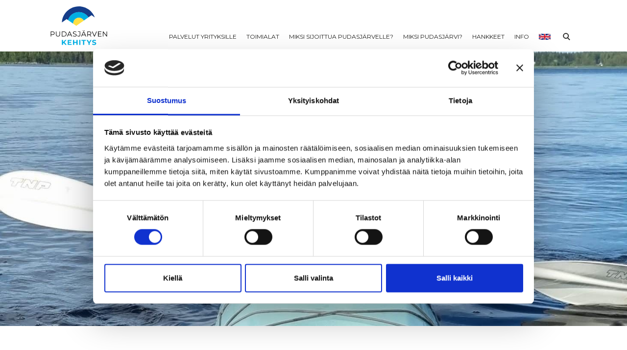

--- FILE ---
content_type: text/html; charset=UTF-8
request_url: https://www.pudasjarvenkehitys.fi/2023/07/
body_size: 8764
content:
<!doctype html>
<html lang="fi">
<head>
<meta charset="UTF-8">
<meta name="viewport" content="width=device-width, initial-scale=1">
<link rel="profile" href="http://gmpg.org/xfn/11">
<script id="Cookiebot" src="https://consent.cookiebot.com/uc.js" data-cbid="19420807-c1e7-491f-923b-55d2be3849d8" data-blockingmode="auto" type="text/javascript"></script>
<title>Kuukausi: heinäkuu 2023 | Pudasjärven Kehitys</title>
<!-- The SEO Framework tehnyt Sybre Waaijer -->
<meta name="robots" content="noindex" />
<meta property="og:type" content="website" />
<meta property="og:locale" content="fi_FI" />
<meta property="og:site_name" content="Pudasjärven Kehitys" />
<meta property="og:title" content="Kuukausi: heinäkuu 2023 | Pudasjärven Kehitys" />
<meta property="og:url" content="https://www.pudasjarvenkehitys.fi/2023/07/" />
<meta property="og:image" content="https://www.pudasjarvenkehitys.fi/wp-content/uploads/2018/12/pudasjarven_kehitys_favicon.png" />
<meta property="og:image:width" content="32" />
<meta property="og:image:height" content="32" />
<meta name="twitter:card" content="summary_large_image" />
<meta name="twitter:title" content="Kuukausi: heinäkuu 2023 | Pudasjärven Kehitys" />
<meta name="twitter:image" content="https://www.pudasjarvenkehitys.fi/wp-content/uploads/2018/12/pudasjarven_kehitys_favicon.png" />
<script type="application/ld+json">{"@context":"https://schema.org","@graph":[{"@type":"WebSite","@id":"https://www.pudasjarvenkehitys.fi/#/schema/WebSite","url":"https://www.pudasjarvenkehitys.fi/","name":"Pudasjärven Kehitys","description":"Yrittäjä, henkilökohtaista neuvontaa ja tukea saatavilla!","inLanguage":"fi","potentialAction":{"@type":"SearchAction","target":{"@type":"EntryPoint","urlTemplate":"https://www.pudasjarvenkehitys.fi/search/{search_term_string}/"},"query-input":"required name=search_term_string"},"publisher":{"@type":"Organization","@id":"https://www.pudasjarvenkehitys.fi/#/schema/Organization","name":"Pudasjärven Kehitys","url":"https://www.pudasjarvenkehitys.fi/","logo":{"@type":"ImageObject","url":"https://www.pudasjarvenkehitys.fi/wp-content/uploads/2018/12/pudasjarven_kehitys_favicon.png","contentUrl":"https://www.pudasjarvenkehitys.fi/wp-content/uploads/2018/12/pudasjarven_kehitys_favicon.png","width":32,"height":32}}},{"@type":"CollectionPage","@id":"https://www.pudasjarvenkehitys.fi/2023/07/","url":"https://www.pudasjarvenkehitys.fi/2023/07/","name":"Kuukausi: heinäkuu 2023 | Pudasjärven Kehitys","inLanguage":"fi","isPartOf":{"@id":"https://www.pudasjarvenkehitys.fi/#/schema/WebSite"},"breadcrumb":{"@type":"BreadcrumbList","@id":"https://www.pudasjarvenkehitys.fi/#/schema/BreadcrumbList","itemListElement":[{"@type":"ListItem","position":1,"item":"https://www.pudasjarvenkehitys.fi/","name":"Pudasjärven Kehitys"},{"@type":"ListItem","position":2,"name":"Kuukausi: heinäkuu 2023"}]}}]}</script>
<!-- / The SEO Framework tehnyt Sybre Waaijer | 10.74ms meta | 1.14ms boot -->
<link rel='dns-prefetch' href='//www.googletagmanager.com' />
<style id='wp-img-auto-sizes-contain-inline-css' type='text/css'>
img:is([sizes=auto i],[sizes^="auto," i]){contain-intrinsic-size:3000px 1500px}
/*# sourceURL=wp-img-auto-sizes-contain-inline-css */
</style>
<style id='wp-block-library-inline-css' type='text/css'>
:root{--wp-block-synced-color:#7a00df;--wp-block-synced-color--rgb:122,0,223;--wp-bound-block-color:var(--wp-block-synced-color);--wp-editor-canvas-background:#ddd;--wp-admin-theme-color:#007cba;--wp-admin-theme-color--rgb:0,124,186;--wp-admin-theme-color-darker-10:#006ba1;--wp-admin-theme-color-darker-10--rgb:0,107,160.5;--wp-admin-theme-color-darker-20:#005a87;--wp-admin-theme-color-darker-20--rgb:0,90,135;--wp-admin-border-width-focus:2px}@media (min-resolution:192dpi){:root{--wp-admin-border-width-focus:1.5px}}.wp-element-button{cursor:pointer}:root .has-very-light-gray-background-color{background-color:#eee}:root .has-very-dark-gray-background-color{background-color:#313131}:root .has-very-light-gray-color{color:#eee}:root .has-very-dark-gray-color{color:#313131}:root .has-vivid-green-cyan-to-vivid-cyan-blue-gradient-background{background:linear-gradient(135deg,#00d084,#0693e3)}:root .has-purple-crush-gradient-background{background:linear-gradient(135deg,#34e2e4,#4721fb 50%,#ab1dfe)}:root .has-hazy-dawn-gradient-background{background:linear-gradient(135deg,#faaca8,#dad0ec)}:root .has-subdued-olive-gradient-background{background:linear-gradient(135deg,#fafae1,#67a671)}:root .has-atomic-cream-gradient-background{background:linear-gradient(135deg,#fdd79a,#004a59)}:root .has-nightshade-gradient-background{background:linear-gradient(135deg,#330968,#31cdcf)}:root .has-midnight-gradient-background{background:linear-gradient(135deg,#020381,#2874fc)}:root{--wp--preset--font-size--normal:16px;--wp--preset--font-size--huge:42px}.has-regular-font-size{font-size:1em}.has-larger-font-size{font-size:2.625em}.has-normal-font-size{font-size:var(--wp--preset--font-size--normal)}.has-huge-font-size{font-size:var(--wp--preset--font-size--huge)}.has-text-align-center{text-align:center}.has-text-align-left{text-align:left}.has-text-align-right{text-align:right}.has-fit-text{white-space:nowrap!important}#end-resizable-editor-section{display:none}.aligncenter{clear:both}.items-justified-left{justify-content:flex-start}.items-justified-center{justify-content:center}.items-justified-right{justify-content:flex-end}.items-justified-space-between{justify-content:space-between}.screen-reader-text{border:0;clip-path:inset(50%);height:1px;margin:-1px;overflow:hidden;padding:0;position:absolute;width:1px;word-wrap:normal!important}.screen-reader-text:focus{background-color:#ddd;clip-path:none;color:#444;display:block;font-size:1em;height:auto;left:5px;line-height:normal;padding:15px 23px 14px;text-decoration:none;top:5px;width:auto;z-index:100000}html :where(.has-border-color){border-style:solid}html :where([style*=border-top-color]){border-top-style:solid}html :where([style*=border-right-color]){border-right-style:solid}html :where([style*=border-bottom-color]){border-bottom-style:solid}html :where([style*=border-left-color]){border-left-style:solid}html :where([style*=border-width]){border-style:solid}html :where([style*=border-top-width]){border-top-style:solid}html :where([style*=border-right-width]){border-right-style:solid}html :where([style*=border-bottom-width]){border-bottom-style:solid}html :where([style*=border-left-width]){border-left-style:solid}html :where(img[class*=wp-image-]){height:auto;max-width:100%}:where(figure){margin:0 0 1em}html :where(.is-position-sticky){--wp-admin--admin-bar--position-offset:var(--wp-admin--admin-bar--height,0px)}@media screen and (max-width:600px){html :where(.is-position-sticky){--wp-admin--admin-bar--position-offset:0px}}
/*# sourceURL=wp-block-library-inline-css */
</style><style id='wp-block-heading-inline-css' type='text/css'>
h1:where(.wp-block-heading).has-background,h2:where(.wp-block-heading).has-background,h3:where(.wp-block-heading).has-background,h4:where(.wp-block-heading).has-background,h5:where(.wp-block-heading).has-background,h6:where(.wp-block-heading).has-background{padding:1.25em 2.375em}h1.has-text-align-left[style*=writing-mode]:where([style*=vertical-lr]),h1.has-text-align-right[style*=writing-mode]:where([style*=vertical-rl]),h2.has-text-align-left[style*=writing-mode]:where([style*=vertical-lr]),h2.has-text-align-right[style*=writing-mode]:where([style*=vertical-rl]),h3.has-text-align-left[style*=writing-mode]:where([style*=vertical-lr]),h3.has-text-align-right[style*=writing-mode]:where([style*=vertical-rl]),h4.has-text-align-left[style*=writing-mode]:where([style*=vertical-lr]),h4.has-text-align-right[style*=writing-mode]:where([style*=vertical-rl]),h5.has-text-align-left[style*=writing-mode]:where([style*=vertical-lr]),h5.has-text-align-right[style*=writing-mode]:where([style*=vertical-rl]),h6.has-text-align-left[style*=writing-mode]:where([style*=vertical-lr]),h6.has-text-align-right[style*=writing-mode]:where([style*=vertical-rl]){rotate:180deg}
/*# sourceURL=https://www.pudasjarvenkehitys.fi/wp-includes/blocks/heading/style.min.css */
</style>
<style id='wp-block-paragraph-inline-css' type='text/css'>
.is-small-text{font-size:.875em}.is-regular-text{font-size:1em}.is-large-text{font-size:2.25em}.is-larger-text{font-size:3em}.has-drop-cap:not(:focus):first-letter{float:left;font-size:8.4em;font-style:normal;font-weight:100;line-height:.68;margin:.05em .1em 0 0;text-transform:uppercase}body.rtl .has-drop-cap:not(:focus):first-letter{float:none;margin-left:.1em}p.has-drop-cap.has-background{overflow:hidden}:root :where(p.has-background){padding:1.25em 2.375em}:where(p.has-text-color:not(.has-link-color)) a{color:inherit}p.has-text-align-left[style*="writing-mode:vertical-lr"],p.has-text-align-right[style*="writing-mode:vertical-rl"]{rotate:180deg}
/*# sourceURL=https://www.pudasjarvenkehitys.fi/wp-includes/blocks/paragraph/style.min.css */
</style>
<style id='global-styles-inline-css' type='text/css'>
:root{--wp--preset--aspect-ratio--square: 1;--wp--preset--aspect-ratio--4-3: 4/3;--wp--preset--aspect-ratio--3-4: 3/4;--wp--preset--aspect-ratio--3-2: 3/2;--wp--preset--aspect-ratio--2-3: 2/3;--wp--preset--aspect-ratio--16-9: 16/9;--wp--preset--aspect-ratio--9-16: 9/16;--wp--preset--gradient--vivid-cyan-blue-to-vivid-purple: linear-gradient(135deg,rgb(6,147,227) 0%,rgb(155,81,224) 100%);--wp--preset--gradient--light-green-cyan-to-vivid-green-cyan: linear-gradient(135deg,rgb(122,220,180) 0%,rgb(0,208,130) 100%);--wp--preset--gradient--luminous-vivid-amber-to-luminous-vivid-orange: linear-gradient(135deg,rgb(252,185,0) 0%,rgb(255,105,0) 100%);--wp--preset--gradient--luminous-vivid-orange-to-vivid-red: linear-gradient(135deg,rgb(255,105,0) 0%,rgb(207,46,46) 100%);--wp--preset--gradient--very-light-gray-to-cyan-bluish-gray: linear-gradient(135deg,rgb(238,238,238) 0%,rgb(169,184,195) 100%);--wp--preset--gradient--cool-to-warm-spectrum: linear-gradient(135deg,rgb(74,234,220) 0%,rgb(151,120,209) 20%,rgb(207,42,186) 40%,rgb(238,44,130) 60%,rgb(251,105,98) 80%,rgb(254,248,76) 100%);--wp--preset--gradient--blush-light-purple: linear-gradient(135deg,rgb(255,206,236) 0%,rgb(152,150,240) 100%);--wp--preset--gradient--blush-bordeaux: linear-gradient(135deg,rgb(254,205,165) 0%,rgb(254,45,45) 50%,rgb(107,0,62) 100%);--wp--preset--gradient--luminous-dusk: linear-gradient(135deg,rgb(255,203,112) 0%,rgb(199,81,192) 50%,rgb(65,88,208) 100%);--wp--preset--gradient--pale-ocean: linear-gradient(135deg,rgb(255,245,203) 0%,rgb(182,227,212) 50%,rgb(51,167,181) 100%);--wp--preset--gradient--electric-grass: linear-gradient(135deg,rgb(202,248,128) 0%,rgb(113,206,126) 100%);--wp--preset--gradient--midnight: linear-gradient(135deg,rgb(2,3,129) 0%,rgb(40,116,252) 100%);--wp--preset--font-size--small: 13px;--wp--preset--font-size--medium: 20px;--wp--preset--font-size--large: 36px;--wp--preset--font-size--x-large: 42px;--wp--preset--font-size--normal: 16px;--wp--preset--spacing--20: 0.44rem;--wp--preset--spacing--30: 0.67rem;--wp--preset--spacing--40: 1rem;--wp--preset--spacing--50: 1.5rem;--wp--preset--spacing--60: 2.25rem;--wp--preset--spacing--70: 3.38rem;--wp--preset--spacing--80: 5.06rem;--wp--preset--shadow--natural: 6px 6px 9px rgba(0, 0, 0, 0.2);--wp--preset--shadow--deep: 12px 12px 50px rgba(0, 0, 0, 0.4);--wp--preset--shadow--sharp: 6px 6px 0px rgba(0, 0, 0, 0.2);--wp--preset--shadow--outlined: 6px 6px 0px -3px rgb(255, 255, 255), 6px 6px rgb(0, 0, 0);--wp--preset--shadow--crisp: 6px 6px 0px rgb(0, 0, 0);}:where(.is-layout-flex){gap: 0.5em;}:where(.is-layout-grid){gap: 0.5em;}body .is-layout-flex{display: flex;}.is-layout-flex{flex-wrap: wrap;align-items: center;}.is-layout-flex > :is(*, div){margin: 0;}body .is-layout-grid{display: grid;}.is-layout-grid > :is(*, div){margin: 0;}:where(.wp-block-columns.is-layout-flex){gap: 2em;}:where(.wp-block-columns.is-layout-grid){gap: 2em;}:where(.wp-block-post-template.is-layout-flex){gap: 1.25em;}:where(.wp-block-post-template.is-layout-grid){gap: 1.25em;}.has-vivid-cyan-blue-to-vivid-purple-gradient-background{background: var(--wp--preset--gradient--vivid-cyan-blue-to-vivid-purple) !important;}.has-light-green-cyan-to-vivid-green-cyan-gradient-background{background: var(--wp--preset--gradient--light-green-cyan-to-vivid-green-cyan) !important;}.has-luminous-vivid-amber-to-luminous-vivid-orange-gradient-background{background: var(--wp--preset--gradient--luminous-vivid-amber-to-luminous-vivid-orange) !important;}.has-luminous-vivid-orange-to-vivid-red-gradient-background{background: var(--wp--preset--gradient--luminous-vivid-orange-to-vivid-red) !important;}.has-very-light-gray-to-cyan-bluish-gray-gradient-background{background: var(--wp--preset--gradient--very-light-gray-to-cyan-bluish-gray) !important;}.has-cool-to-warm-spectrum-gradient-background{background: var(--wp--preset--gradient--cool-to-warm-spectrum) !important;}.has-blush-light-purple-gradient-background{background: var(--wp--preset--gradient--blush-light-purple) !important;}.has-blush-bordeaux-gradient-background{background: var(--wp--preset--gradient--blush-bordeaux) !important;}.has-luminous-dusk-gradient-background{background: var(--wp--preset--gradient--luminous-dusk) !important;}.has-pale-ocean-gradient-background{background: var(--wp--preset--gradient--pale-ocean) !important;}.has-electric-grass-gradient-background{background: var(--wp--preset--gradient--electric-grass) !important;}.has-midnight-gradient-background{background: var(--wp--preset--gradient--midnight) !important;}.has-small-font-size{font-size: var(--wp--preset--font-size--small) !important;}.has-medium-font-size{font-size: var(--wp--preset--font-size--medium) !important;}.has-large-font-size{font-size: var(--wp--preset--font-size--large) !important;}.has-x-large-font-size{font-size: var(--wp--preset--font-size--x-large) !important;}
/*# sourceURL=global-styles-inline-css */
</style>
<style id='classic-theme-styles-inline-css' type='text/css'>
/*! This file is auto-generated */
.wp-block-button__link{color:#fff;background-color:#32373c;border-radius:9999px;box-shadow:none;text-decoration:none;padding:calc(.667em + 2px) calc(1.333em + 2px);font-size:1.125em}.wp-block-file__button{background:#32373c;color:#fff;text-decoration:none}
/*# sourceURL=/wp-includes/css/classic-themes.min.css */
</style>
<style id='dominant-color-styles-inline-css' type='text/css'>
img[data-dominant-color]:not(.has-transparency) { background-color: var(--dominant-color); }
/*# sourceURL=dominant-color-styles-inline-css */
</style>
<!-- <link rel='stylesheet' id='styles-css' href='https://www.pudasjarvenkehitys.fi/wp-content/themes/pudasjarvenkehitys19/css/global.css?ver=1706172084' type='text/css' media='all' /> -->
<link rel="stylesheet" type="text/css" href="//www.pudasjarvenkehitys.fi/wp-content/cache/wpfc-minified/dr5kitcl/2m0pm.css" media="all"/>
<script src='//www.pudasjarvenkehitys.fi/wp-content/cache/wpfc-minified/fg9x3srd/2m0pm.js' type="text/javascript"></script>
<!-- <script type="text/javascript" src="https://www.pudasjarvenkehitys.fi/wp-includes/js/jquery/jquery.min.js?ver=3.7.1" id="jquery-core-js"></script> -->
<!-- Google tag (gtag.js) snippet added by Site Kit -->
<!-- Google Analytics snippet added by Site Kit -->
<script type="text/javascript" src="https://www.googletagmanager.com/gtag/js?id=GT-MR8GHQ8B" id="google_gtagjs-js" async></script>
<script type="text/javascript" id="google_gtagjs-js-after">
/* <![CDATA[ */
window.dataLayer = window.dataLayer || [];function gtag(){dataLayer.push(arguments);}
gtag("set","linker",{"domains":["www.pudasjarvenkehitys.fi"]});
gtag("js", new Date());
gtag("set", "developer_id.dZTNiMT", true);
gtag("config", "GT-MR8GHQ8B");
window._googlesitekit = window._googlesitekit || {}; window._googlesitekit.throttledEvents = []; window._googlesitekit.gtagEvent = (name, data) => { var key = JSON.stringify( { name, data } ); if ( !! window._googlesitekit.throttledEvents[ key ] ) { return; } window._googlesitekit.throttledEvents[ key ] = true; setTimeout( () => { delete window._googlesitekit.throttledEvents[ key ]; }, 5 ); gtag( "event", name, { ...data, event_source: "site-kit" } ); }; 
//# sourceURL=google_gtagjs-js-after
/* ]]> */
</script>
<link rel="https://api.w.org/" href="https://www.pudasjarvenkehitys.fi/wp-json/" /><meta name="generator" content="auto-sizes 1.7.0">
<meta name="generator" content="dominant-color-images 1.2.0">
<meta name="generator" content="Site Kit by Google 1.170.0" /><meta name="generator" content="performance-lab 4.0.1; plugins: auto-sizes, dominant-color-images, embed-optimizer, image-prioritizer, nocache-bfcache, webp-uploads">
<meta name="generator" content="webp-uploads 2.6.1">
<meta data-od-replaced-content="optimization-detective 1.0.0-beta4" name="generator" content="optimization-detective 1.0.0-beta4; url_metric_groups={0:empty, 480:empty, 600:empty, 782:empty}">
<meta name="generator" content="embed-optimizer 1.0.0-beta3">
<meta name="generator" content="image-prioritizer 1.0.0-beta3">
<link rel="icon" href="https://www.pudasjarvenkehitys.fi/wp-content/uploads/2018/12/pudasjarven_kehitys_favicon-150x150.png" sizes="32x32" />
<link rel="icon" href="https://www.pudasjarvenkehitys.fi/wp-content/uploads/2018/12/pudasjarven_kehitys_favicon.png" sizes="192x192" />
<link rel="apple-touch-icon" href="https://www.pudasjarvenkehitys.fi/wp-content/uploads/2018/12/pudasjarven_kehitys_favicon.png" />
<meta name="msapplication-TileImage" content="https://www.pudasjarvenkehitys.fi/wp-content/uploads/2018/12/pudasjarven_kehitys_favicon.png" />
<style type="text/css" id="wp-custom-css">
nav {
font-size: 12px;
}
.has-parallax h2 {
color: #fff !important;
}
.wp-block-media-text.alignwide {
margin-bottom:0;
}
.wp-block-media-text.alignwide .wp-block-media-text__content {
padding: 3rem 8% !important;
}
.wp-block-media-text.alignwide .wp-block-media-text__content h3 {
font-size: 2rem;
}
.wp-block-media-text.alignwide .wp-block-media-text__content p {
margin-left: 0;
}
.wp-block-media-text.alignwide .wp-block-media-text__media img {
display: none;
}
@media (min-width: 768px) {
.wp-block-media-text.alignwide .wp-block-media-text__content h3 {
text-align: left !important;
}
}
@media (min-width: 1140px) {
.wp-block-media-text.alignwide, .page-id-4255 .wp-block-cover {
margin-left: calc( -100vw / 2 + 100% / 2) !important;
margin-right: calc( -100vw / 2 + 100% / 2) !important;
}
}
@media (max-width: 1139px) {
.wp-block-media-text.alignwide, .page-id-4255 .wp-block-cover {
margin-left: -2rem !important;
margin-right: -2rem !important;
}
}
.page-id-4255 .ajankohtaista {
margin-top: 0 !important;
margin-bottom: 0 !important;
}
.page-id-4255 .is-style-liukuvariblokki {
margin-top: 0 !important;
}
.home .wp-block-cover, .page-id-4255 .wp-block-cover {
width: 100vw !important;	
}
.home .wp-block-cover p, .page-id-4255 .wp-block-cover p {
font-size: 1.5rem;
}
.home .wp-block-cover a {
color: #fff;
padding: 1rem 2rem;
border: 2px solid #fff;
}
.pysy-karryilla{
display: none !important;
}
@media only screen and (max-width: 768px){
.wp-block-columns{
display: block;
text-align: center;
}
.hankkeet__aside,
p{
text-align: center !important;
}
.col_l{
padding-left: 0px !important;
}
.col_r{
padding-right: 0px !important;
}
}
@media only screen and (min-width: 768px){
.col_l{
padding-left: 150px;
}
.col_r{
padding-right: 150px;
}
}
@media only screen and (min-width: 992px){
.col_l{
padding-left: 220px;
}
.col_r{
padding-right: 220px;
}
}
.page-id-5123 .page-header {
display: none;
}
.page-id-5123 .banner {
margin-bottom: 0 !important;
}
.page-id-5123 figure.wp-block-image a {
pointer-events: none;
}
.jalostava-puuteollisuus-ingressi {
margin-top: 0 !important;
}
.banner__otsikko__ala {
max-width: 830px !important;
}
.is-style-liukuvariblokki p a {
text-decoration: underline;
}		</style>
<!-- Google tag (gtag.js) -->
<script async src="https://www.googletagmanager.com/gtag/js?id=G-2Q8N0BZM19"></script>
<script>
window.dataLayer = window.dataLayer || [];
function gtag(){dataLayer.push(arguments);}
gtag('js', new Date());
gtag('config', 'G-2Q8N0BZM19');
</script>
</head>
<body class="archive date wp-custom-logo wp-embed-responsive wp-theme-pudasjarvenkehitys19">
<header id="site-header" class="site-header" role="banner">
<div class="site-header__container">
<div id="logo">
<a href="https://www.pudasjarvenkehitys.fi/" class="custom-logo-link" rel="home"><img data-od-unknown-tag data-od-xpath="/HTML/BODY/HEADER[@id=&apos;site-header&apos;]/*[1][self::DIV]/*[1][self::DIV]/*[1][self::A]/*[1][self::IMG]" width="800" height="550" src="https://www.pudasjarvenkehitys.fi/wp-content/uploads/2018/12/pudasjarven_kehitys_logo.svg" class="custom-logo" alt="Pudasjärven Kehitys" decoding="async" fetchpriority="high" /></a>		</div>
<div class="menu main-navigation-wrapper" id="main-navigation-wrapper">
<button id="nav-toggle" class="nav-toggle hamburger" type="button" aria-label="Menu">
<svg xmlns="http://www.w3.org/2000/svg" viewBox="0 0 48 48" width="48" height="48"><g fill="#607d8b"><path d="M6 22h36v4H6zM6 10h36v4H6zM6 34h36v4H6z"/></g></svg>
<!-- <span class="hamburger-box">
<span class="hamburger-inner"></span>
</span> -->
<span id="nav-toggle-label" class="screen-reader-text" aria-label="Menu">Menu</span>
</button>
<nav id="nav" class="nav-primary" role="navigation">
<ul class="menu-items"><li id="menu-item-23" class="menu-item menu-item-type-post_type menu-item-object-page menu-item-23"><a href="https://www.pudasjarvenkehitys.fi/yrityksille/">Palvelut yrityksille</a></li>
<li id="menu-item-21" class="menu-item menu-item-type-post_type menu-item-object-page menu-item-has-children menu-item-21"><a href="https://www.pudasjarvenkehitys.fi/toimialat/">Toimialat</a>
<ul class="sub-menu">
<li id="menu-item-6240" class="menu-item menu-item-type-post_type menu-item-object-page menu-item-6240"><a href="https://www.pudasjarvenkehitys.fi/toimialat/mika-hirsipaakaupunki-miksi-hirsi/">Jalostava puuteollisuus</a></li>
<li id="menu-item-756" class="menu-item menu-item-type-post_type menu-item-object-page menu-item-756"><a href="https://www.pudasjarvenkehitys.fi/toimialat/matkailu/">Matkailu</a></li>
<li id="menu-item-754" class="menu-item menu-item-type-post_type menu-item-object-page menu-item-754"><a href="https://www.pudasjarvenkehitys.fi/toimialat/uusiutuva-energia/">Uusiutuva energia</a></li>
<li id="menu-item-6237" class="menu-item menu-item-type-post_type menu-item-object-page menu-item-6237"><a href="https://www.pudasjarvenkehitys.fi/toimialat/muut-toimialat/">Muut toimialat</a></li>
</ul>
</li>
<li id="menu-item-6246" class="menu-item menu-item-type-post_type menu-item-object-page menu-item-has-children menu-item-6246"><a href="https://www.pudasjarvenkehitys.fi/miksi-sijoittua-pudasjarvelle/">Miksi sijoittua Pudasjärvelle?</a>
<ul class="sub-menu">
<li id="menu-item-6249" class="menu-item menu-item-type-post_type menu-item-object-page menu-item-6249"><a href="https://www.pudasjarvenkehitys.fi/miksi-sijoittua-pudasjarvelle/mista-sopivat-tilat/">Mistä sopivat tilat?</a></li>
<li id="menu-item-6248" class="menu-item menu-item-type-post_type menu-item-object-page menu-item-6248"><a href="https://www.pudasjarvenkehitys.fi/miksi-sijoittua-pudasjarvelle/tilat-ja-tontit/">Tontit ja tilat</a></li>
<li id="menu-item-6247" class="menu-item menu-item-type-post_type menu-item-object-page menu-item-6247"><a href="https://www.pudasjarvenkehitys.fi/miksi-sijoittua-pudasjarvelle/haluatko-tietaa-lisaa-pudasjarvelle-sijoittumista-tai-yrityksen-perustamista-varten/">Kiinnostuitko Pudasjärvestä?</a></li>
</ul>
</li>
<li id="menu-item-6250" class="menu-item menu-item-type-post_type menu-item-object-page menu-item-has-children menu-item-6250"><a href="https://www.pudasjarvenkehitys.fi/miksi-muuttaa-toihin-tai-etatyota-tekemaan-pudasjarvelle-millaista-elama-pudasjarvella-on/">Miksi Pudasjärvi?</a>
<ul class="sub-menu">
<li id="menu-item-6251" class="menu-item menu-item-type-post_type menu-item-object-page menu-item-6251"><a href="https://www.pudasjarvenkehitys.fi/miksi-muuttaa-toihin-tai-etatyota-tekemaan-pudasjarvelle-millaista-elama-pudasjarvella-on/minustako-pudasjarvelainen/">Minustako pudasjärveläinen?</a></li>
</ul>
</li>
<li id="menu-item-424" class="menu-item menu-item-type-post_type_archive menu-item-object-hankkeet menu-item-424"><a href="https://www.pudasjarvenkehitys.fi/hankkeet/">Hankkeet</a></li>
<li id="menu-item-19" class="menu-item menu-item-type-post_type menu-item-object-page menu-item-has-children menu-item-19"><a href="https://www.pudasjarvenkehitys.fi/info/">Info</a>
<ul class="sub-menu">
<li id="menu-item-22" class="menu-item menu-item-type-post_type menu-item-object-page menu-item-22"><a href="https://www.pudasjarvenkehitys.fi/yhteys/">Yhteystiedot</a></li>
</ul>
</li>
<li id="menu-item-853" class="english_flag menu-item menu-item-type-custom menu-item-object-custom menu-item-853"><a href="/in-english">In English</a></li>
<li id="menu-item-854" class="menu-search menu-item menu-item-type-custom menu-item-object-custom menu-item-854"><a href="#search">Haku</a></li>
</ul>			</nav>
</div>
</div>
<div class="menu-search-bar hidden">
<div class="menu-search-bar__container">
<form role="search" method="get" class="search-form" action="https://www.pudasjarvenkehitys.fi/">
<label>
<span class="screen-reader-text">Haku:</span>
<input type="search" class="search-field" placeholder="Haku &hellip;" value="" name="s" />
</label>
<input type="submit" class="search-submit" value="Hae" />
</form>		</div>
</div>
</header>
<div class="banner">
<div class="banner__image ">
<img data-od-unknown-tag data-od-xpath="/HTML/BODY/DIV[@class=&apos;banner&apos;]/*[1][self::DIV]/*[1][self::IMG]" width="1464" height="697" src="https://www.pudasjarvenkehitys.fi/wp-content/uploads/2023/07/kaisu-tuohiluoto-jpg-scaled-e1744265661480-1464x697.jpg" class="attachment-banner size-banner" alt="Kaisu Tuohiluoto projektipäälliköksi" decoding="async" />	</div>
</div><main id="main" class="site-main" role="main">
<header class="page-header">
<h1 class="entry-title"><span>heinäkuu 2023</span></h1>
</header>
<div class="page-content entry-content">
<div class="container">
<ul class="wp-block-archives cptda-block-archives wp-block-archives-list archive-page__date-archive">	<li><a href='https://www.pudasjarvenkehitys.fi/2025/12/'>joulukuu 2025</a>&nbsp;(7)</li>
<li><a href='https://www.pudasjarvenkehitys.fi/2025/10/'>lokakuu 2025</a>&nbsp;(1)</li>
<li><a href='https://www.pudasjarvenkehitys.fi/2025/08/'>elokuu 2025</a>&nbsp;(1)</li>
<li><a href='https://www.pudasjarvenkehitys.fi/2025/07/'>heinäkuu 2025</a>&nbsp;(4)</li>
<li><a href='https://www.pudasjarvenkehitys.fi/2025/06/'>kesäkuu 2025</a>&nbsp;(2)</li>
<li><a href='https://www.pudasjarvenkehitys.fi/2025/04/'>huhtikuu 2025</a>&nbsp;(1)</li>
<li><a href='https://www.pudasjarvenkehitys.fi/2025/01/'>tammikuu 2025</a>&nbsp;(2)</li>
<li><a href='https://www.pudasjarvenkehitys.fi/2024/12/'>joulukuu 2024</a>&nbsp;(2)</li>
<li><a href='https://www.pudasjarvenkehitys.fi/2024/11/'>marraskuu 2024</a>&nbsp;(1)</li>
<li><a href='https://www.pudasjarvenkehitys.fi/2024/10/'>lokakuu 2024</a>&nbsp;(1)</li>
<li><a href='https://www.pudasjarvenkehitys.fi/2024/04/'>huhtikuu 2024</a>&nbsp;(1)</li>
<li><a href='https://www.pudasjarvenkehitys.fi/2024/01/'>tammikuu 2024</a>&nbsp;(1)</li>
<li><a href='https://www.pudasjarvenkehitys.fi/2023/11/'>marraskuu 2023</a>&nbsp;(3)</li>
<li><a href='https://www.pudasjarvenkehitys.fi/2023/09/'>syyskuu 2023</a>&nbsp;(2)</li>
<li><a href='https://www.pudasjarvenkehitys.fi/2023/07/' aria-current="page">heinäkuu 2023</a>&nbsp;(1)</li>
<li><a href='https://www.pudasjarvenkehitys.fi/2023/06/'>kesäkuu 2023</a>&nbsp;(2)</li>
<li><a href='https://www.pudasjarvenkehitys.fi/2023/05/'>toukokuu 2023</a>&nbsp;(2)</li>
<li><a href='https://www.pudasjarvenkehitys.fi/2023/04/'>huhtikuu 2023</a>&nbsp;(1)</li>
<li><a href='https://www.pudasjarvenkehitys.fi/2023/03/'>maaliskuu 2023</a>&nbsp;(1)</li>
<li><a href='https://www.pudasjarvenkehitys.fi/2023/02/'>helmikuu 2023</a>&nbsp;(3)</li>
<li><a href='https://www.pudasjarvenkehitys.fi/2023/01/'>tammikuu 2023</a>&nbsp;(1)</li>
<li><a href='https://www.pudasjarvenkehitys.fi/2022/12/'>joulukuu 2022</a>&nbsp;(2)</li>
<li><a href='https://www.pudasjarvenkehitys.fi/2022/09/'>syyskuu 2022</a>&nbsp;(3)</li>
<li><a href='https://www.pudasjarvenkehitys.fi/2022/08/'>elokuu 2022</a>&nbsp;(1)</li>
<li><a href='https://www.pudasjarvenkehitys.fi/2022/06/'>kesäkuu 2022</a>&nbsp;(2)</li>
<li><a href='https://www.pudasjarvenkehitys.fi/2022/05/'>toukokuu 2022</a>&nbsp;(1)</li>
<li><a href='https://www.pudasjarvenkehitys.fi/2022/04/'>huhtikuu 2022</a>&nbsp;(1)</li>
<li><a href='https://www.pudasjarvenkehitys.fi/2022/03/'>maaliskuu 2022</a>&nbsp;(4)</li>
<li><a href='https://www.pudasjarvenkehitys.fi/2021/04/'>huhtikuu 2021</a>&nbsp;(1)</li>
<li><a href='https://www.pudasjarvenkehitys.fi/2021/02/'>helmikuu 2021</a>&nbsp;(1)</li>
<li><a href='https://www.pudasjarvenkehitys.fi/2020/12/'>joulukuu 2020</a>&nbsp;(2)</li>
<li><a href='https://www.pudasjarvenkehitys.fi/2020/06/'>kesäkuu 2020</a>&nbsp;(1)</li>
<li><a href='https://www.pudasjarvenkehitys.fi/2020/04/'>huhtikuu 2020</a>&nbsp;(2)</li>
<li><a href='https://www.pudasjarvenkehitys.fi/2020/03/'>maaliskuu 2020</a>&nbsp;(1)</li>
<li><a href='https://www.pudasjarvenkehitys.fi/2019/12/'>joulukuu 2019</a>&nbsp;(1)</li>
<li><a href='https://www.pudasjarvenkehitys.fi/2019/08/'>elokuu 2019</a>&nbsp;(1)</li>
<li><a href='https://www.pudasjarvenkehitys.fi/2019/06/'>kesäkuu 2019</a>&nbsp;(2)</li>
<li><a href='https://www.pudasjarvenkehitys.fi/2019/05/'>toukokuu 2019</a>&nbsp;(1)</li>
<li><a href='https://www.pudasjarvenkehitys.fi/2019/04/'>huhtikuu 2019</a>&nbsp;(1)</li>
<li><a href='https://www.pudasjarvenkehitys.fi/2018/12/'>joulukuu 2018</a>&nbsp;(3)</li>
</ul>				<div class="articles">
<article class="article-card">
<a href="https://www.pudasjarvenkehitys.fi/kaisu-tuohiluoto-reino-hankkeen-projektipaallikoksi/" >	<div class="article-card__image">
<img data-od-unknown-tag data-od-xpath="/HTML/BODY/MAIN[@id=&apos;main&apos;]/*[2][self::DIV]/*[1][self::DIV]/*[2][self::DIV]/*[1][self::ARTICLE]/*[1][self::A]/*[1][self::DIV]/*[1][self::IMG]" width="350" height="350" src="https://www.pudasjarvenkehitys.fi/wp-content/uploads/2023/07/kaisu-tuohiluoto-jpg-scaled-e1744265661480-350x350.jpg" class="attachment-card size-card" alt="Kaisu Tuohiluoto projektipäälliköksi" decoding="async" srcset="https://www.pudasjarvenkehitys.fi/wp-content/uploads/2023/07/kaisu-tuohiluoto-jpg-scaled-e1744265661480-350x350.jpg 350w, https://www.pudasjarvenkehitys.fi/wp-content/uploads/2023/07/kaisu-tuohiluoto-jpg-scaled-e1744265661480-150x150.jpg 150w" sizes="(max-width: 350px) 100vw, 350px" />		<div class="article-card__kirjoittaja">12.7.2023</div>	</div>
<div class="article-card__content">
<h3>Kaisu Tuohiluoto ReiNo-hankkeen projektipäälliköksi</h3>
<div class="article-card__excerpt">
Kaisu Tuohiluoto on valittu Rethinking North – Ympärivuotisuus matkailun menestystekijäksi [&hellip;]			</div>
</div>
</a></article>				</div>
</div>
</div>
</main><footer id="site-footer" class="site-footer" role="contentinfo">
<div class="site-footer__col"><div class="footer-logo"><img data-od-unknown-tag data-od-xpath="/HTML/BODY/FOOTER[@id=&apos;site-footer&apos;]/*[1][self::DIV]/*[1][self::DIV]/*[1][self::IMG]" width="800" height="550" src="https://www.pudasjarvenkehitys.fi/wp-content/uploads/2018/12/pudasjarven_kehitys_nega_logo.svg" class="attachment-170x999 size-170x999" alt="" decoding="async" loading="lazy" /></div></div><div class="site-footer__col"><p>Karhukunnaantie 2<br />
93100 Pudasjärvi<br />
riikka.tuomivaara(at)pudasjarvi.fi</p>
<p><a href="https://www.pudasjarvenkehitys.fi/yhteystietorekisterin-tietosuojaseloste/">Yhteystietorekisterin tietosuojaseloste</a></p>
<p><a href="https://mailchi.mp/e0f924d6ecc8/tilaa-uutiskirje">Tilaa tästä uutiskirjeemme!</a></p>
</div><div class="site-footer__col"><ul class="somelinkit"><li class="somelinkit__item"><a title="Facebook" href="https://www.facebook.com/pudasjarvenkehitys/" ><img data-od-unknown-tag data-od-xpath="/HTML/BODY/FOOTER[@id=&apos;site-footer&apos;]/*[3][self::DIV]/*[1][self::UL]/*[1][self::LI]/*[1][self::A]/*[1][self::IMG]" width="512" height="512" src="https://www.pudasjarvenkehitys.fi/wp-content/uploads/2018/12/facebook.svg" class="attachment-thumbnail size-thumbnail" alt="" data-class="footer-logos" decoding="async" loading="lazy" /></a></li><li class="somelinkit__item"><a title="LinkedIn" href="https://www.linkedin.com/company/pudasjarvenkehitys/" ><img data-od-unknown-tag data-od-xpath="/HTML/BODY/FOOTER[@id=&apos;site-footer&apos;]/*[3][self::DIV]/*[1][self::UL]/*[2][self::LI]/*[1][self::A]/*[1][self::IMG]" width="155" height="144" src="https://www.pudasjarvenkehitys.fi/wp-content/uploads/2018/12/linkedin.svg" class="attachment-thumbnail size-thumbnail" alt="" data-class="footer-logos" decoding="async" loading="lazy" /></a></li></ul><p><a href="https://www.pudasjarvi.fi"><img data-od-unknown-tag data-od-xpath="/HTML/BODY/FOOTER[@id=&apos;site-footer&apos;]/*[3][self::DIV]/*[2][self::P]/*[1][self::A]/*[1][self::IMG]" loading="lazy" decoding="async" class="alignnone wp-image-161 size-large" style="max-width: 200px;" role="img" src="https://www.pudasjarvenkehitys.fi/wp-content/uploads/2018/12/pudasjarvi_logo.svg" alt="" width="1024" height="1024" /></a></p>
</div></footer>
<script type="speculationrules">
{"prefetch":[{"source":"document","where":{"and":[{"href_matches":"/*"},{"not":{"href_matches":["/wp-*.php","/wp-admin/*","/wp-content/uploads/*","/wp-content/*","/wp-content/plugins/*","/wp-content/themes/pudasjarvenkehitys19/*","/*\\?(.+)"]}},{"not":{"selector_matches":"a[rel~=\"nofollow\"]"}},{"not":{"selector_matches":".no-prefetch, .no-prefetch a"}}]},"eagerness":"conservative"}]}
</script>
<script type="text/javascript" id="scripts-js-extra">
/* <![CDATA[ */
var air_light_screenReaderText = {"expand":"Open child menu","collapse":"Close child menu"};
//# sourceURL=scripts-js-extra
/* ]]> */
</script>
<script type="text/javascript" src="https://www.pudasjarvenkehitys.fi/wp-content/themes/pudasjarvenkehitys19/js/all.js?ver=1706172085" id="scripts-js"></script>
<script type="application/json" id="optimization-detective-detect-args">
["https://www.pudasjarvenkehitys.fi/wp-content/plugins/optimization-detective/detect.min.js?ver=1.0.0-beta4",{"minViewportAspectRatio":0.4,"maxViewportAspectRatio":2.5,"isDebug":false,"extensionModuleUrls":["https://www.pudasjarvenkehitys.fi/wp-content/plugins/image-prioritizer/detect.min.js?ver=1.0.0-beta3"],"restApiEndpoint":"https://www.pudasjarvenkehitys.fi/wp-json/optimization-detective/v1/url-metrics:store","currentETag":"c98c41bc4c375673a663c7c621bb5ef1","currentUrl":"https://www.pudasjarvenkehitys.fi/2023/07/","urlMetricSlug":"b134f4cb463c899583d6098f10bbd007","cachePurgePostId":6500,"urlMetricHMAC":"0cf3cccf515fd8e9e3b0583a33751af1","urlMetricGroupStatuses":[{"minimumViewportWidth":0,"maximumViewportWidth":480,"complete":false},{"minimumViewportWidth":480,"maximumViewportWidth":600,"complete":false},{"minimumViewportWidth":600,"maximumViewportWidth":782,"complete":false},{"minimumViewportWidth":782,"maximumViewportWidth":null,"complete":false}],"storageLockTTL":60,"freshnessTTL":604800,"webVitalsLibrarySrc":"https://www.pudasjarvenkehitys.fi/wp-content/plugins/optimization-detective/build/web-vitals.js?ver=5.1.0","gzdecodeAvailable":true,"maxUrlMetricSize":1048576}]
</script>
<script type="module">
/* <![CDATA[ */
async function load(){await new Promise((e=>{"complete"===document.readyState?e():window.addEventListener("load",e,{once:!0})})),"function"==typeof requestIdleCallback&&await new Promise((e=>{requestIdleCallback(e)}));const e=JSON.parse(document.getElementById("optimization-detective-detect-args").textContent),t=e[0],a=e[1],n=(await import(t)).default;await n(a)}load();
//# sourceURL=https://www.pudasjarvenkehitys.fi/wp-content/plugins/optimization-detective/detect-loader.min.js?ver=1.0.0-beta4
/* ]]> */
</script>
</body>
</html><!-- WP Fastest Cache file was created in 0.180 seconds, on 23.1.2026 @ 17:56 -->

--- FILE ---
content_type: text/css
request_url: https://www.pudasjarvenkehitys.fi/wp-content/cache/wpfc-minified/dr5kitcl/2m0pm.css
body_size: 9441
content:
@import url("https://fonts.googleapis.com/css?family=Montserrat:400,600|Roboto+Slab:400,700");
:root {
--tobii-base-font-size: 1rem; --tobii-transition-duration: 0.3s;
--tobii-transition-timing-function: cubic-bezier(0.19, 1, 0.22, 1);
--tobii-zoom-icon-background: hsla(210, 38%, 16%, 0.94);
--tobii-zoom-icon-color: #ffffff;
--tobii-lightbox-background: rgba(0,0,0,0.85);
--tobii-lightbox-z-index: 1337;
--tobii-caption-background: rgba(0,0,0,0.8);
--tobii-caption-color: #eeeeee;
--tobii-counter-background: transparent;
--tobii-counter-color: #ffffff;
--tobii-button-background: transparent;
--tobii-button-navigation-background: rgba(0,0,0,0.5);
--tobii-button-color: #ffffff;
--tobii-loader-color: #ffffff;
--tobii-slide-max-height: calc(100vh - 3.125em);
--tobii-slide-max-width: 100vw; } .tobii-zoom {
border: 0;
box-shadow: none;
display: inline-block;
position: relative;
text-decoration: none; }
.tobii-zoom img {
display: block; }
.tobii-zoom__icon {
align-items: center;
background-color: var(--zoom-icon-background, var(--tobii-zoom-icon-background));
top: 0.5em;
color: var(--zoom-icon-color, var(--tobii-zoom-icon-color));
display: flex;
justify-content: center;
line-height: 1;
position: absolute;
right: 0.5em;
width: 1.78em;
height: 1.78em; }
.tobii-zoom__icon svg {
fill: none;
height: 1.5em;
pointer-events: none;
stroke-linecap: round;
stroke-linejoin: round;
stroke-width: 1.5;
stroke: currentColor;
width: 1.5em; }
.tobii-is-open {
overflow-y: hidden; }
.tobii-is-open,
.tobii-image {
touch-action: none; } .tobii {
background-color: var(--lightbox-background, var(--tobii-lightbox-background));
bottom: 0;
box-sizing: border-box;
contain: strict;
font-size: var(--base-font-size, var(--tobii-base-font-size));
left: 0;
line-height: 1.5;
overflow: hidden;
position: fixed;
right: 0;
top: 0;
z-index: var(--lightbox-z-index, var(--tobii-lightbox-z-index)); }
.tobii[aria-hidden='true'] {
display: none; }
.tobii *, .tobii *::before, .tobii *::after {
box-sizing: inherit; } .tobii__slider {
bottom: 0;
left: 0;
position: absolute;
right: 0;
top: 3.125em;
will-change: transform; }
.tobii__slider[aria-hidden='true'] {
display: none; }
@media screen and (prefers-reduced-motion: no-preference) {
.tobii__slider--animate:not(.tobii__slider--is-dragging) {
transition-duration: var(--transition-duration, var(--tobii-transition-duration));
transition-property: transform;
transition-timing-function: var(--transition-timing-function, var(--tobii-transition-timing-function)); } }
.tobii__slider--is-draggable [data-type] {
cursor: -webkit-grab;
cursor: grab; }
.tobii__slider--is-dragging [data-type] {
cursor: -webkit-grabbing;
cursor: grabbing; } .tobii__slide {
align-items: center;
display: flex;
height: 100%;
justify-content: center;
width: 100%; }
.tobii__slide:not(.tobii__slide--is-active) {
visibility: hidden; }
@media screen and (prefers-reduced-motion: no-preference) {
.tobii__slide:not(.tobii__slide--is-active) {
transition-duration: var(--transition-duration, var(--tobii-transition-duration));
transition-property: visibility;
transition-timing-function: var(--timing-function, var(--tobii-transition-timing-function)); } }
.tobii__slide [data-type] {
max-height: 100%;
max-width: var(--slide-max-width, var(--tobii-slide-max-width));
overflow: hidden;
overflow-y: auto;
-ms-scroll-chaining: none;
overscroll-behavior: contain; }
.tobii__slide iframe, .tobii__slide video {
display: block !important; }
.tobii__slide figure {
margin: 0;
position: relative; }
.tobii__slide figure > img {
display: block;
height: auto;
max-height: var(--slide-max-height, var(--tobii-slide-max-height));
max-width: var(--slide-max-width, var(--tobii-slide-max-width));
width: auto; }
.tobii__slide figure > figcaption {
background-color: var(--caption-background, var(--tobii-caption-background));
bottom: 0;
color: var(--caption-color, var(--tobii-caption-color));
padding: 0.25em 0.5em;
position: absolute;
white-space: pre-wrap;
width: 100%;
font-size: 1.125em; }
.tobii__slide [data-type='html'] video {
cursor: auto;
max-height: var(--slide-max-height, var(--tobii-slide-max-height));
max-width: var(--slide-max-width, var(--tobii-slide-max-width)); }
.tobii__slide [data-type='html'] audio {
max-width: 100%; }
.tobii__slide [data-type='iframe'] { -webkit-overflow-scrolling: touch;
transform: translate3d(0, 0, 0); }
.tobii__slide [data-type='iframe'] iframe {
height: var(--slide-max-height, var(--tobii-slide-max-height));
width: var(--slide-max-width, var(--tobii-slide-max-width)); } .tobii__btn {
-webkit-appearance: none;
-moz-appearance: none;
appearance: none;
background-color: var(--button-background, var(--tobii-button-background));
border: 1px solid transparent;
color: var(--button-color, var(--tobii-button-color));
cursor: pointer;
font: inherit;
line-height: 1;
margin: 0;
opacity: 0.5;
padding: 0;
position: absolute;
touch-action: manipulation;
will-change: opacity;
z-index: 1; }
.tobii__btn:hover {
opacity: 1; }
@media screen and (prefers-reduced-motion: no-preference) {
.tobii__btn {
transition-duration: var(--transition-duration, var(--tobii-transition-duration));
transition-property: opacity, transform;
transition-timing-function: var(--transition-timing-function, var(--tobii-transition-timing-function));
will-change: opacity, transform; } }
.tobii__btn svg {
fill: none;
height: 3.75em;
pointer-events: none;
stroke-linecap: round;
stroke-linejoin: round;
stroke-width: 1;
stroke: currentColor;
width: 3.75em; }
.tobii__btn--previous, .tobii__btn--next {
top: 50%;
transform: translateY(-50%);
background-color: var(--button-navigation-background, var(--tobii-button-navigation-background));
border-radius: 5px; }
.tobii__btn--previous {
left: 1em; }
.tobii__btn--next {
right: 1em; }
.tobii__btn--close {
right: 0.25em;
top: 0.25em;
width: 2.5em;
height: 2.5em;
opacity: 0.75; }
.tobii__btn--close svg {
transform: scale(1.4);
width: 100%;
height: 100%; }
.tobii__btn:disabled, .tobii__btn[aria-hidden='true'] {
visibility: hidden;
cursor: default; } .tobii__counter {
background-color: var(--counter-background, var(--tobii-counter-background));
color: var(--counter-color, var(--tobii-counter-color));
font-size: 1.25em;
left: 0.875em;
line-height: 1;
position: absolute;
top: 0.875em;
z-index: 1;
opacity: 0.8; }
.tobii__counter[aria-hidden='true'] {
display: none; } .tobii__loader {
display: inline-block;
height: 6em;
left: 50%;
position: absolute;
top: 50%;
transform: translate(-50%, -50%);
width: 6em; }
.tobii__loader::before {
-webkit-animation: spin 1s infinite;
animation: spin 1s infinite;
border-radius: 100%;
border: 2px solid #949ba3;
border-top-color: var(--loader-color, var(--tobii-loader-color));
bottom: 0;
content: '';
left: 0;
position: absolute;
right: 0;
top: 0;
z-index: 1; }
@-webkit-keyframes spin {
to {
transform: rotate(360deg); } }
@keyframes spin {
to {
transform: rotate(360deg); } }
.tobii__slide .tobii-html {
background: #ffffff;
padding: 10px 20px;
max-width: 800px;
font-size: 1.125em; }
.navigation {
width: 100%;
display: flex;
justify-content: center;
font-size: 1.1rem; }
.navigation .next,
.navigation .prev {
font-size: 3rem;
vertical-align: middle; }
.navigation .nav-links > * {
padding: .2rem .2rem; }
.tag {
display: inline-block;
background: #00AFE3;
color: #FFF;
padding: 2px 5px 0px;
font-size: 11px;
text-transform: uppercase;
-webkit-font-smoothing: antialiased;
font-smoothing: antialiased;
text-shadow: rgba(255, 255, 255, 0.01) 0 -1px 1px;
margin: 3px;
border-radius: 5px; }
.entry-content .alignwide {
margin-left: -80px;
margin-right: -80px; }
[data-type="acf/ajankohtaista"] {
margin-left: -45px;
margin-right: -45px;
max-width: none; }
.entry-content .alignfull,
[data-align="full"] {
margin-left: calc( -100vw / 2 + 100% / 2);
margin-right: calc( -100vw / 2 + 100% / 2);
max-width: 100vw; }
.alignfull img {
width: 100vw; }
.wp-block-button__link:hover, .af-form .acf-button:hover, .tilalista__filterbuttons button:hover {
color: inherit; }
.wp-block-button__link:active, .af-form .acf-button:active, .tilalista__filterbuttons button:active, .wp-block-button__link:focus, .af-form .acf-button:focus, .tilalista__filterbuttons button:focus, .wp-block-button__link:hover, .af-form .acf-button:hover, .tilalista__filterbuttons button:hover, .wp-block-button__link:visited, .af-form .acf-button:visited, .tilalista__filterbuttons button:visited {
color: inherit; }
@media (min-width: 600px) {
.wp-block-columns.wp-block-columns {
margin-left: -2rem;
margin-right: -2rem;
justify-content: center; }
.wp-block-column.wp-block-column {
margin-left: 2rem;
margin-right: 2rem; } }
body.block-editor-page.post-type-page #post-title-0,
body.block-editor-page.post-type-page .editor-post-title__input.editor-post-title__input.editor-post-title__input,
body.block-editor-page.post-type-page .editor-styles-wrapper {
text-align: center; }
@media print {
*,
*::before,
*::after {
text-shadow: none !important;
box-shadow: none !important; }
a,
a:visited {
text-decoration: underline; }
abbr[title]::after {
content: " (" attr(title) ")"; }
pre {
white-space: pre-wrap !important; }
pre,
blockquote {
border: 1px solid #999;
page-break-inside: avoid; }
thead {
display: table-header-group; }
tr,
img {
page-break-inside: avoid; }
p,
h2,
h3 {
orphans: 3;
widows: 3; }
h2,
h3 {
page-break-after: avoid; }
.navbar {
display: none; }
.badge {
border: 1px solid #000; }
.table {
border-collapse: collapse !important; }
.table td,
.table th {
background-color: #fff !important; }
.table-bordered th,
.table-bordered td {
border: 1px solid #ddd !important; } }
*,
*::before,
*::after {
box-sizing: border-box; }
html {
font-family: sans-serif;
line-height: 1.15;
-webkit-text-size-adjust: 100%;
-ms-text-size-adjust: 100%;
-ms-overflow-style: scrollbar;
-webkit-tap-highlight-color: rgba(0, 0, 0, 0); }
@-ms-viewport {
width: device-width; }
article, aside, dialog, figcaption, figure, footer, header, hgroup, main, nav, section {
display: block; }
body {
margin: 0;
font-family: "Roboto Slab", -apple-system, BlinkMacSystemFont, "Segoe UI", "Helvetica Neue", Arial, sans-serif, "Apple Color Emoji", "Segoe UI Emoji", "Segoe UI Symbol";
font-size: 16px;
font-weight: normal;
line-height: 1.666;
color: #1d1d1b;
text-align: left;
background-color: #FFF; }
[tabindex="-1"]:focus {
outline: none !important; }
hr {
box-sizing: content-box;
height: 0;
overflow: visible; }
h1, h2, h3, h4, h5, h6 {
margin-top: 0;
margin-bottom: .5rem; }
p {
margin-top: 0;
margin-bottom: 1rem; }
abbr[title],
abbr[data-original-title] {
text-decoration: underline;
-webkit-text-decoration: underline dotted;
text-decoration: underline dotted;
cursor: help;
border-bottom: 0; }
address {
margin-bottom: 1rem;
font-style: normal;
line-height: inherit; }
ol,
ul,
dl {
margin-top: 0;
margin-bottom: 1rem; }
ol ol,
ul ul,
ol ul,
ul ol {
margin-bottom: 0; }
dt {
font-weight: bold; }
dd {
margin-bottom: .5rem;
margin-left: 0; }
blockquote {
margin: 0 0 1rem; }
dfn {
font-style: italic; }
b,
strong {
font-weight: bolder; }
small {
font-size: 80%; }
sub,
sup {
position: relative;
font-size: 75%;
line-height: 0;
vertical-align: baseline; }
sub {
bottom: -.25em; }
sup {
top: -.5em; }
a {
color: #00AFE3;
text-decoration: none;
background-color: transparent;
-webkit-text-decoration-skip: objects; }
a:hover {
color: #007497;
text-decoration: none; }
a:not([href]):not([tabindex]) {
color: inherit;
text-decoration: none; }
a:not([href]):not([tabindex]):focus, a:not([href]):not([tabindex]):hover {
color: inherit;
text-decoration: none; }
a:not([href]):not([tabindex]):focus {
outline: 0; }
pre,
code,
kbd,
samp {
font-family: monospace, monospace;
font-size: 1em; }
pre {
margin-top: 0;
margin-bottom: 1rem;
overflow: auto; }
figure {
margin: 0 0 1rem; }
img {
vertical-align: middle;
border-style: none; }
svg:not(:root) {
overflow: hidden; }
a,
area,
button,
[role="button"],
input,
label,
select,
summary,
textarea {
touch-action: manipulation; }
table {
border-collapse: collapse; }
caption {
padding-top: 0.75rem;
padding-bottom: 0.75rem;
color: #868e96;
text-align: left;
caption-side: bottom; }
th {
text-align: inherit; }
label {
display: inline-block;
margin-bottom: .5rem; }
button:focus {
outline: 1px dotted;
outline: 5px auto -webkit-focus-ring-color; }
input,
button,
select,
optgroup,
textarea {
margin: 0;
font-family: inherit;
font-size: inherit;
line-height: inherit; }
button,
input {
overflow: visible; }
button,
select {
text-transform: none; }
button,
html [type="button"],
[type="reset"],
[type="submit"] {
-webkit-appearance: button; }
button::-moz-focus-inner,
[type="button"]::-moz-focus-inner,
[type="reset"]::-moz-focus-inner,
[type="submit"]::-moz-focus-inner {
padding: 0;
border-style: none; }
input[type="radio"],
input[type="checkbox"] {
box-sizing: border-box;
padding: 0; }
input[type="date"],
input[type="time"],
input[type="datetime-local"],
input[type="month"] {
-webkit-appearance: listbox; }
textarea {
overflow: auto;
resize: vertical; }
fieldset {
min-width: 0;
padding: 0;
margin: 0;
border: 0; }
legend {
display: block;
width: 100%;
max-width: 100%;
padding: 0;
margin-bottom: .5rem;
font-size: 1.5rem;
line-height: inherit;
color: inherit;
white-space: normal; }
progress {
vertical-align: baseline; }
[type="number"]::-webkit-inner-spin-button,
[type="number"]::-webkit-outer-spin-button {
height: auto; }
[type="search"] {
outline-offset: -2px;
-webkit-appearance: none; }
[type="search"]::-webkit-search-cancel-button,
[type="search"]::-webkit-search-decoration {
-webkit-appearance: none; }
::-webkit-file-upload-button {
font: inherit;
-webkit-appearance: button; }
output {
display: inline-block; }
summary {
display: list-item; }
template {
display: none; }
[hidden] {
display: none !important; } .ir {
background-color: transparent;
border: 0;
overflow: hidden;
*text-indent: -9999px; }
.ir:before {
content: "";
display: block;
width: 0;
height: 150%; }
.hidden {
display: none !important;
visibility: hidden; }
.visuallyhidden {
border: 0;
clip: rect(0 0 0 0);
height: 1px;
margin: -1px;
overflow: hidden;
padding: 0;
position: absolute;
width: 1px; }
.visuallyhidden.focusable:active,
.visuallyhidden.focusable:focus {
clip: auto;
height: auto;
margin: 0;
overflow: visible;
position: static;
width: auto; }
.invisible {
visibility: hidden; }
.clearfix:before,
.clearfix:after {
content: " ";
display: table; }
.clearfix:after {
clear: both; }
.clearfix {
*zoom: 1; }
*:first-child {
margin-top: 0; }
*:last-child {
margin-bottom: 0; }
body {
overflow-y: scroll;
overflow-x: hidden;
font-size: 1rem;
display: flex;
flex-direction: column;
min-height: 100vh; }
body .elementor-type-header + * {
flex: 1 0 auto; }
body .site-main {
flex-grow: 1; }
.anti-container {
margin-left: calc(-50vw + 50%);
margin-right: calc(-50vw + 50%);
width: 100vw; }
.container {
max-width: 1140px;
width: 100%;
padding-left: 1rem;
padding-right: 1rem;
margin-left: auto;
margin-right: auto; }
html {
font-size: 16px; }
@media (max-width: 1199px) {
html {
font-size: 16px; } }
@media (max-width: 991px) {
html {
font-size: 14px; } }
img[width="1"] {
width: auto; }
.screen-reader-text {
position: absolute;
width: 1px;
height: 1px;
padding: 0;
overflow: hidden;
clip: rect(0, 0, 0, 0);
white-space: nowrap;
-webkit-clip-path: inset(50%);
clip-path: inset(50%);
border: 0; }
::-moz-selection {
background: #31d0ff;
text-shadow: none; }
::selection {
background: #31d0ff;
text-shadow: none; }
p {
line-height: 1.666; }
h1,
h2,
h3,
h4,
h5,
h6 {
font-family: "Montserrat", sans-serif;
font-weight: bold;
line-height: 1.15; }
h1 {
font-size: 2.6666666667rem;
margin-top: 3rem;
margin-bottom: 2rem; }
@media (max-width: 767px) {
h1 {
font-size: 1.8666666667rem; } }
h2 {
font-size: 2.6666666667rem;
margin-top: 3rem;
margin-bottom: 2rem; }
@media (max-width: 767px) {
h2 {
font-size: 1.8666666667rem; } }
h3 {
font-size: 1.3333333333rem;
margin-top: 2.3rem;
margin-bottom: 1rem; }
@media (max-width: 767px) {
h3 {
font-size: 0.9333333333rem; } }
h4,
h5,
h6 {
font-size: inherit; }
.lead {
font-size: 1.3333333333rem;
font-family: serif; }
img {
max-width: 100%;
height: auto; }
ul li {
padding-bottom: 0.5rem; }
.wp-block-pullquote blockquote p {
font-size: 1.3333333333rem; }
@media (max-width: 767px) {
.wp-block-pullquote blockquote p {
word-wrap: break-word;
-webkit-hyphens: auto;
-ms-hyphens: auto;
hyphens: auto; } }
@media (max-width: 767px) {
.wp-block-pullquote blockquote p {
font-size: 0.9333333333rem; } }
.elementor-divider .elementor-divider-separator {
border-color: #00AFE3; }
.wp-block-button, .ajankohtaista__tagit a, .wp-block-tag-cloud.is-style-nappulatagit .tag-cloud-link, .af-form .acf-button, .tilalista__filterbuttons button {
font-family: "Montserrat", sans-serif;
text-transform: uppercase;
color: #00AFE3;
word-break: normal; }
p + .wp-block-button, .ajankohtaista__tagit p + a, .wp-block-tag-cloud.is-style-nappulatagit p + .tag-cloud-link, .af-form p + .acf-button, .tilalista__filterbuttons p + button {
margin-top: 26px; }
.wp-block-button__link, .af-form .acf-button, .tilalista__filterbuttons button {
background: none;
color: inherit;
border: 2px solid currentColor;
border-radius: 0;
transition: all 300ms; }
.wp-block-button__link:hover, .af-form .acf-button:hover, .tilalista__filterbuttons button:hover {
transform: scale(1.1); }
.is-style-liukuvariblokki.alignfull + .wp-block-embed.alignfull,
.liukuvariblokki.alignfull + .wp-block-embed.alignfull {
margin-top: -1.5rem; }
.entry-title {
margin-bottom: 2rem;
text-align: center; }
.wp-block {
margin-bottom: 1.5rem; }
p {
max-width: 600px;
width: 100%;
margin-left: auto;
margin-right: auto; }
.entry-content h1, .entry-content h2, .entry-content h3, .entry-content h4, .entry-content h5, .entry-content h6 {
max-width: 840px;
margin-left: auto;
margin-right: auto; }
@media screen and (-ms-high-contrast: active), (-ms-high-contrast: none) {
img[src*=".svg"] {
width: 100%; } }
@media (max-width: 767px) {
[data-hyphens] {
word-wrap: break-word;
-webkit-hyphens: auto;
-ms-hyphens: auto;
hyphens: auto; } }
.wp-block-media-text {
margin-bottom: 2rem; }
@media (min-width: 1024px) {
.wp-block-media-text.alignwide {
margin-left: -210px;
margin-right: -210px; } }
.has-large-font-size {
font-size: inherit; }
.english_flag a {
font-size: 0;
color: transparent; }
.english_flag a {
display: block;
height: 1rem;
width: 1.5rem;
background: center/contain transparent url(//www.pudasjarvenkehitys.fi/wp-content/themes/pudasjarvenkehitys19/img/Flag_of_Britain.svg) no-repeat;
position: relative;
top: 2px; }
.menu-search a {
font-size: 0;
color: transparent; }
.menu-search a {
display: block;
height: 1rem;
width: 1.5rem;
background: center/contain transparent url('data:image/svg+xml;utf8,<svg xmlns="http://www.w3.org/2000/svg" width="12" height="13"><g stroke-width="1.5" stroke="%231d1d1b" fill="none"><path d="M11.29 11.71l-4-4"/><circle cx="5" cy="5" r="4"/></g></svg>') no-repeat;
position: relative;
top: 2px; }
nav {
font-family: "Montserrat", sans-serif;
text-transform: uppercase;
font-size: 13px; }
.menu-search-bar {
background: #00AFE3;
color: #FFF; }
.menu-search-bar *, .menu-search-bar a {
color: inherit; }
.menu-search-bar__container {
max-width: 1140px;
width: 100%;
padding-left: 1rem;
padding-right: 1rem;
margin-left: auto;
margin-right: auto;
padding: .5rem 0; }
.menu-search-bar input {
background: none;
border: none; }
.menu-search-bar input:focus {
outline-color: #0088f5; }
.menu-search-bar input::-webkit-input-placeholder {
color: inherit; }
.menu-search-bar input::-moz-placeholder {
color: inherit; }
.menu-search-bar input:-ms-input-placeholder {
color: inherit; }
.menu-search-bar input::placeholder {
color: inherit; }
.menu-search-bar .search-form {
display: flex; }
.menu-search-bar .search-form > label {
flex: 1 0 auto;
min-width: 0;
margin: 0;
display: flex; }
.menu-search-bar .search-form > label > input {
display: block;
flex: 1 0 auto;
text-align: right;
padding: 0 1rem; }
.menu-search-bar .search-form input[type="submit"] {
flex: 0 0 auto;
min-width: 0;
cursor: pointer;
font-size: 0;
color: transparent; }
.menu-search-bar .search-form input[type="submit"] {
display: block;
height: 1rem;
width: 1.5rem;
background: center/contain transparent url('data:image/svg+xml;utf8,<svg xmlns="http://www.w3.org/2000/svg" width="460.5" height="531.74" viewBox="0 0 460.5 531.74" overflow="visible"><path fill="%23FFFFFF" d="M.5.866l459 265.004L.5 530.874z"/></svg>') no-repeat;
position: relative;
top: 5px; }
.site-header__container {
max-width: 1140px;
width: 100%;
padding-left: 1rem;
padding-right: 1rem;
margin-left: auto;
margin-right: auto;
display: flex;
align-items: flex-end; }
.site-header #logo {
flex: 0 1 9.375rem;
max-width: 9.375rem;
padding: .75rem 1rem;
transition: transform 600ms;
will-change: transform;
transform: scale(1); }
.site-header #logo:hover {
transform: scale(1.05); }
.site-header #nav-toggle {
cursor: pointer;
background: none;
border: none;
padding: 0;
height: 48px;
width: 48px;
display: none;
outline-color: #b7d6e0; }
.site-header #nav-toggle svg g {
fill: #1d1d1b; }
.site-header #nav-toggle.toggled-on svg g {
fill: #00AFE3; }
.site-header #nav-toggle:focus {
outline: none; }
@media (max-width: 991px) {
.site-header #nav-toggle {
display: block; }
.site-header .nav-primary {
display: none; }
.site-header .nav-primary.is-active {
-webkit-font-smoothing: antialiased;
font-smoothing: antialiased;
text-shadow: rgba(255, 255, 255, 0.01) 0 -1px 1px;
color: #FFF;
background: #00AFE3;
background: linear-gradient(227deg, #00AFE3 0%, #153D89 100%);
display: block;
flex: 1 1 100%;
max-width: 100%;
padding: .5rem 2rem;
display: flex;
flex-direction: column;
position: absolute;
left: 0;
margin-top: 5rem;
margin-top: 4.4rem;
z-index: 11;
width: 100vw;
align-items: flex-end;
text-align: right; }
.site-header .nav-primary.is-active a, .site-header .nav-primary.is-active h1, .site-header .nav-primary.is-active h2, .site-header .nav-primary.is-active h3, .site-header .nav-primary.is-active h4, .site-header .nav-primary.is-active h5, .site-header .nav-primary.is-active h6 {
color: inherit; }
.site-header .nav-primary.is-active .wp-block-button, .site-header .nav-primary.is-active .ajankohtaista__tagit a, .ajankohtaista__tagit .site-header .nav-primary.is-active a, .site-header .nav-primary.is-active .wp-block-tag-cloud.is-style-nappulatagit .tag-cloud-link, .wp-block-tag-cloud.is-style-nappulatagit .site-header .nav-primary.is-active .tag-cloud-link, .site-header .nav-primary.is-active .af-form .acf-button, .af-form .site-header .nav-primary.is-active .acf-button, .site-header .nav-primary.is-active .tilalista__filterbuttons button, .tilalista__filterbuttons .site-header .nav-primary.is-active button {
color: #FFF; }
.site-header .nav-primary.is-active .menu-items {
justify-content: flex-end;
flex-direction: column; } }
.site-header .menu {
flex: 1 1 auto;
padding: 1rem;
display: flex;
flex-direction: column;
align-items: flex-end; }
.site-header .menu .menu-items {
display: flex;
padding: 0;
margin: 0;
justify-content: flex-end; }
.site-header .menu .menu-items li {
display: block;
padding: 5px 10px;
position: relative; }
.site-header .menu .menu-items li:hover > a {
color: #00AFE3; }
.site-header .menu .menu-items li .sub-menu li:hover > a {
color: #FFDF43; }
@media (max-width: 991px) {
.site-header .menu .menu-items li {
display: flex;
justify-content: flex-end; } }
.site-header .menu .menu-items a {
transition: all 200ms;
color: inherit; }
.site-header .menu .menu-items .current-menu-item a {
color: #00AFE3; }
.site-header .menu .menu-items .dropdown-toggle {
display: none; }
.site-header .menu .menu-items .sub-menu {
display: none;
position: absolute;
-webkit-font-smoothing: antialiased;
font-smoothing: antialiased;
text-shadow: rgba(255, 255, 255, 0.01) 0 -1px 1px;
color: #FFF;
background: #00AFE3;
background: linear-gradient(227deg, #00AFE3 0%, #153D89 100%);
min-width: 100%;
padding: 0;
z-index: 1;
right: 0;
color: #FFF;
margin-top: 21px;
text-align: right; }
.site-header .menu .menu-items .sub-menu a, .site-header .menu .menu-items .sub-menu h1, .site-header .menu .menu-items .sub-menu h2, .site-header .menu .menu-items .sub-menu h3, .site-header .menu .menu-items .sub-menu h4, .site-header .menu .menu-items .sub-menu h5, .site-header .menu .menu-items .sub-menu h6 {
color: inherit; }
.site-header .menu .menu-items .sub-menu .wp-block-button, .site-header .menu .menu-items .sub-menu .ajankohtaista__tagit a, .ajankohtaista__tagit .site-header .menu .menu-items .sub-menu a, .site-header .menu .menu-items .sub-menu .wp-block-tag-cloud.is-style-nappulatagit .tag-cloud-link, .wp-block-tag-cloud.is-style-nappulatagit .site-header .menu .menu-items .sub-menu .tag-cloud-link, .site-header .menu .menu-items .sub-menu .af-form .acf-button, .af-form .site-header .menu .menu-items .sub-menu .acf-button, .site-header .menu .menu-items .sub-menu .tilalista__filterbuttons button, .tilalista__filterbuttons .site-header .menu .menu-items .sub-menu button {
color: #FFF; }
@media (min-width: 992px) {
.site-header .menu .menu-items li.menu-item-has-children:hover:before {
content: "";
display: block;
position: absolute;
z-index: 1;
height: 100px;
width: 100%; }
.site-header .menu .menu-items li.menu-item-has-children:hover > a {
z-index: 2;
position: relative; }
.site-header .menu .menu-items li.menu-item-has-children:hover .sub-menu {
display: block; }
.site-header .menu .menu-items .dropdown-toggle {
border: none;
background: center/contain transparent url('data:image/svg+xml;utf8,<svg fill="%23000" width="9" height="9" viewBox="0 0 1792 1792" xmlns="http://www.w3.org/2000/svg"><path d="M1683 808l-742 741q-19 19-45 19t-45-19L109 808q-19-19-19-45.5t19-45.5l166-165q19-19 45-19t45 19l531 531 531-531q19-19 45-19t45 19l166 165q19 19 19 45.5t-19 45.5z"/></svg>') no-repeat;
height: 9px;
width: 9px;
margin-left: 1px;
position: relative;
display: inline-block;
top: -2px; }
.site-header .menu .menu-items li:hover .dropdown-toggle,
.site-header .menu .menu-items li.current-menu-item .dropdown-toggle {
background-image: url('data:image/svg+xml;utf8,<svg fill="%2300AFE3" width="9" height="9" viewBox="0 0 1792 1792" xmlns="http://www.w3.org/2000/svg"><path d="M1683 808l-742 741q-19 19-45 19t-45-19L109 808q-19-19-19-45.5t19-45.5l166-165q19-19 45-19t45 19l531 531 531-531q19-19 45-19t45 19l166 165q19 19 19 45.5t-19 45.5z"/></svg>'); } }
.site-footer {
background: #000;
color: #fff;
-webkit-font-smoothing: antialiased;
font-smoothing: antialiased;
text-shadow: rgba(255, 255, 255, 0.01) 0 -1px 1px;
padding: 3rem 1rem;
display: flex;
flex-wrap: nowrap;
justify-content: center;
margin-top: 3rem; }
.site-footer *, .site-footer a {
color: inherit; }
.site-footer p {
width: auto; }
@media (max-width: 767px) {
.site-footer {
flex-wrap: wrap; } }
.site-footer__col {
flex: 0 1 380px;
min-width: 0;
padding: 1rem;
display: flex;
align-items: center;
justify-content: flex-end;
text-align: left;
flex-direction: column; }
.site-footer .somelinkit {
display: block;
padding-left: 0;
margin-left: -0.3rem;
margin-right: -0.3rem; }
.site-footer .somelinkit li {
display: block;
padding-bottom: 0; }
.site-footer .somelinkit li {
display: inline-block;
margin: 0 0.3rem 0.3rem 0.3rem; }
.site-footer .footer-logo {
max-width: 170px;
height: auto;
margin-left: auto;
margin-right: auto; }
.site-footer [data-class="footer-logos"] {
width: 35px;
height: auto;
margin: 0 2px; }
main.ends-with-liukuvariblokki + .site-footer {
margin-top: 0rem;
margin-top: -1px; }
.pysy-karryilla {
-webkit-font-smoothing: antialiased;
font-smoothing: antialiased;
text-shadow: rgba(255, 255, 255, 0.01) 0 -1px 1px;
color: #FFF;
background: #00AFE3;
background: linear-gradient(227deg, #00AFE3 0%, #153D89 100%);
padding: 4rem 0;
margin-top: 3rem;
text-align: center; }
.pysy-karryilla a, .pysy-karryilla h1, .pysy-karryilla h2, .pysy-karryilla h3, .pysy-karryilla h4, .pysy-karryilla h5, .pysy-karryilla h6 {
color: inherit; }
.pysy-karryilla .wp-block-button, .pysy-karryilla .ajankohtaista__tagit a, .ajankohtaista__tagit .pysy-karryilla a, .pysy-karryilla .wp-block-tag-cloud.is-style-nappulatagit .tag-cloud-link, .wp-block-tag-cloud.is-style-nappulatagit .pysy-karryilla .tag-cloud-link, .pysy-karryilla .af-form .acf-button, .af-form .pysy-karryilla .acf-button, .pysy-karryilla .tilalista__filterbuttons button, .tilalista__filterbuttons .pysy-karryilla button {
color: #FFF; }
.pysy-karryilla__container {
max-width: 1140px;
width: 100%;
padding-left: 1rem;
padding-right: 1rem;
margin-left: auto;
margin-right: auto; }
.pysy-karryilla__otsikko {
text-align: center; }
.pysy-karryilla .wp-block-button, .pysy-karryilla .ajankohtaista__tagit a, .ajankohtaista__tagit .pysy-karryilla a, .pysy-karryilla .wp-block-tag-cloud.is-style-nappulatagit .tag-cloud-link, .wp-block-tag-cloud.is-style-nappulatagit .pysy-karryilla .tag-cloud-link, .pysy-karryilla .af-form .acf-button, .af-form .pysy-karryilla .acf-button, .pysy-karryilla .tilalista__filterbuttons button, .tilalista__filterbuttons .pysy-karryilla button {
text-align: center; }
.banner {
position: relative;
margin-bottom: 4rem;
color: #fff; }
.banner * {
color: inherit;
border-color: currentColor !important; }
.banner img {
position: absolute;
max-width: none;
width: 100%;
height: 100%;
top: 0;
left: 0;
-o-object-fit: cover;
object-fit: cover;
-o-object-position: center;
object-position: center;
font-family: 'object-fit: cover; object-position: center center;'; }
.banner__image {
position: relative;
display: flex;
flex-direction: column;
align-items: center;
justify-content: center;
height: 560px; }
@media (max-width: 991px) {
.banner__image {
height: 400px; } }
@media (max-width: 767px) {
.banner__image {
height: 250px; } }
.banner__image.has-content {
position: relative;
z-index: 0; }
.banner__image.has-content::before {
content: "";
display: block;
position: absolute;
top: 0;
left: 0;
height: 100%;
width: 100%;
z-index: 1;
background: #00000033; }
.banner__otsikko {
display: inline-block;
position: relative;
z-index: 1;
text-align: center;
border: 3px solid #00AFE3;
padding: 2rem;
margin: 0 1rem;
text-transform: uppercase; }
.banner__otsikko__yla {
max-width: 720px;
font-size: 1.5625rem;
font-weight: normal;
margin-bottom: .5rem; }
@media (max-width: 991px) {
.banner__otsikko__yla {
font-size: 1.125rem; } }
.banner__otsikko__ala {
max-width: 720px;
font-size: 4.0625rem; }
@media (max-width: 991px) {
.banner__otsikko__ala {
font-size: 1.5625rem; } }
.no-burger .elementor-nav-menu--main {
display: block !important; }
.no-burger .elementor-widget-container > .elementor-menu-toggle,
.no-burger .elementor-widget-container > .elementor-nav-menu--dropdown {
display: none !important; }
.elementor-widget-wp-widget-pages h5 {
display: none; }
.elementor-widget-wp-widget-pages ul {
display: block;
padding-left: 0; }
.elementor-widget-wp-widget-pages ul li {
display: block;
padding-bottom: 0; }
.elementor-widget-wp-widget-pages li {
padding: 0; }
.elementor-image-carousel .slick-slide-inner {
height: 360px;
position: relative;
display: flex;
justify-content: center;
align-items: center; }
@media (min-width: 768px) {
.elementor-image-carousel .slick-slide-inner {
height: 600px; } }
.elementor-image-carousel .slick-slide-image {
height: 100%;
-o-object-fit: cover;
object-fit: cover;
font-family: 'object-fit: cover; object-position: center center;'; }
.single-post .entry-content h1, .single-post .entry-content h2, .single-post .entry-content h3, .single-post .entry-content h4, .single-post .entry-content h5, .single-post .entry-content h6,
.single-post .entry-content .wp-block-button,
.single-post .entry-content .ajankohtaista__tagit a,
.ajankohtaista__tagit .single-post .entry-content a,
.single-post .entry-content .wp-block-tag-cloud.is-style-nappulatagit .tag-cloud-link,
.wp-block-tag-cloud.is-style-nappulatagit .single-post .entry-content .tag-cloud-link,
.single-post .entry-content .af-form .acf-button,
.af-form .single-post .entry-content .acf-button,
.single-post .entry-content .tilalista__filterbuttons button,
.tilalista__filterbuttons .single-post .entry-content button {
text-align: center; }
.single-post .entry-content .container {
max-width: 600px; }
.single-blogi .entry-content .entry-title {
text-align: left; }
.single-blogi .entry-content .container {
max-width: 600px; }
body.page h1, body.page h2, body.page h3, body.page h4, body.page h5, body.page h6,
body.page .wp-block-button,
body.page .ajankohtaista__tagit a,
.ajankohtaista__tagit body.page a,
body.page .wp-block-tag-cloud.is-style-nappulatagit .tag-cloud-link,
.wp-block-tag-cloud.is-style-nappulatagit body.page .tag-cloud-link,
body.page .af-form .acf-button,
.af-form body.page .acf-button,
body.page .tilalista__filterbuttons button,
.tilalista__filterbuttons body.page button {
text-align: center; }
.articles--blogi,
.articles {
display: flex;
flex-wrap: wrap;
margin-left: -1rem;
margin-right: -1rem;
margin-bottom: 2rem; }
.articles--blogi .article-card,
.articles .article-card {
flex: 0 1 33.33%;
max-width: 33.33%;
min-width: 0;
width: auto;
max-width: 100%;
margin-bottom: 1rem;
color: #FFF; }
@media (max-width: 767px) {
.articles--blogi .article-card,
.articles .article-card {
flex: 0 1 50%;
max-width: 50%; } }
@media (max-width: 479px) {
.articles--blogi .article-card,
.articles .article-card {
flex: 0 1 100%;
max-width: 100%; } }
.articles--blogi .article-card > a > .article-card__content,
.articles .article-card > a > .article-card__content {
color: #333; }
.bg--brand .article-card__content.article-card__content.article-card__content,
.is-style-liukuvariblokki .article-card__content.article-card__content.article-card__content {
color: #FFF; }
.articles--blogi .article-card a,
.articles .article-card a {
color: inherit; }
.articles--blogi .article-card img,
.articles .article-card img {
width: auto; }
.articles--blogi .article-card__excerpt,
.articles .article-card__excerpt {
word-break: break-word; }
.articles--blogi .article-card__image,
.articles .article-card__image {
height: 0;
padding-top: calc(100% - 2rem);
position: relative;
border: solid 1px #FFF;
margin-left: 1rem;
margin-right: 1rem;
display: flex;
flex-direction: column;
justify-content: flex-end;
transition: all 200ms; }
.articles--blogi .article-card__image:hover:before,
.articles .article-card__image:hover:before {
transition: all 200ms;
opacity: .9; }
.articles--blogi .article-card__image img,
.articles .article-card__image img {
position: absolute;
top: 0;
left: 0;
height: 100%;
width: 100%;
-o-object-fit: cover;
object-fit: cover;
-o-object-position: center center;
object-position: center center;
font-family: 'object-fit: cover; object-position: center center;'; }
.articles--blogi .article-card__content,
.articles .article-card__content {
position: relative;
z-index: 1;
padding: 1rem .5rem;
text-align: center; }
.articles--blogi .article-card__kirjoittaja,
.articles .article-card__kirjoittaja {
font-family: "Montserrat", sans-serif;
position: absolute;
top: 0;
width: 100%;
text-align: center;
text-transform: uppercase;
padding-top: 1rem;
z-index: 1;
text-shadow: 1px 1px 2px #222; }
.articles--blogi__card {
width: 100%;
max-width: none;
text-align: left;
margin-bottom: 1.5rem; }
.articles--blogi__card h3 {
max-width: none;
font-family: inherit;
font-weight: inherit;
font-size: inherit; }
.articles--blogi__card a {
display: flex;
flex-flow: row;
align-items: center; }
.articles--blogi__card img {
height: 5.5rem;
width: 5.5rem;
-o-object-fit: cover;
object-fit: cover;
margin-right: 1.5rem; }
.articles--blogi__card__title {
display: block;
width: 100%;
text-align: left; }
.articles--blogi__card__excerpt, .articles--blogi__card__date {
margin-top: .33rem;
display: block;
font-size: .833rem;
color: #1d1d1b;
color: #4a4a4a; }
.ajankohtaista.bg--brand .articles--blogi__card__excerpt, .ajankohtaista.bg--brand .articles--blogi__card__date {
color: #CCC; }
.articles--blogi__card__date {
display: flex;
align-items: flex-start;
flex-flow: row wrap; }
.articles--blogi__card__excerpt {
color: #4a4a4a;
margin-top: 0; }
.articles--blogi__card .separator {
margin-left: .25rem;
margin-right: .25rem; }
.tilalista {
display: flex;
flex-wrap: wrap;
margin-bottom: 2rem;
margin-left: -.5rem;
margin-right: -.5rem; }
#tilalista {
margin-top: 3rem; }
@media (min-width: 768px) {
.tilalista {
margin-left: -1rem;
margin-right: -1rem; } }
#tilalista .search {
margin: 1rem auto 2rem;
display: block; }
.tilalista__filterbuttons {
margin-top: 1rem;
margin-bottom: 1rem; }
.tilalista__filterbuttons h2, .tilalista__filterbuttons h3 {
text-transform: uppercase; }
.tilalista__filterbuttons button {
color: #FFF;
background: #00AFE3;
cursor: pointer;
display: inline-block;
font-size: 1rem;
margin: 0 .5rem 1rem;
padding: 12px 24px;
text-align: center;
text-decoration: none;
white-space: normal;
overflow-wrap: break-word;
border-color: #00AFE3; }
@media (min-width: 992px) {
.tilalista__filterbuttons button {
min-width: 165px; } }
@media (max-width: 479px) {
.tilalista__filterbuttons button {
width: 100%;
min-width: none;
margin: 0 0 1rem; } }
.tilalista__filterbuttons button.selected {
color: #FFF;
background: #153D89;
border-color: #153D89; }
.tilalista__card {
display: flex;
flex-direction: column nowrap;
justify-content: stretch;
width: 33.33%; }
@media (max-width: 767px) {
.tilalista__card {
width: 50%; } }
@media (max-width: 479px) {
.tilalista__card {
width: 50%; } }
.tilalista__card a {
color: inherit; }
.tilalista__card__title {
width: 100%;
text-align: left !important; }
.tilalista__card__content {
margin: 0.5rem;
padding: .75rem;
background: #D1D1D1;
position: relative;
z-index: 1;
width: 100%;
display: flex;
flex-flow: column nowrap;
justify-content: stretch;
text-align: left; }
@media (min-width: 768px) {
.tilalista__card__content {
margin: 1rem;
padding: 1.5rem; } }
.tilalista__card__content > *:nth-last-child(2) {
flex-grow: 1; }
.tilalista__card__button {
width: 100%;
margin-top: 1rem; }
.tilalista__card__button a {
font-size: .833rem;
background: #00AFE3;
border: #00AFE3;
color: #FFF; }
@media (min-width: 768px) {
.tilalista__card__button a {
font-size: 1rem; } }
.tilalista__card__button a, .tilalista__card__button a:visited, .tilalista__card__button a:hover {
color: #FFF; }
.acf-map {
width: 100%;
height: 400px;
border: #ccc solid 1px;
margin: 20px 0; }
.acf-map img {
max-width: inherit !important; }
.hankkeet {
display: flex;
flex-flow: wrap; }
.hankkeet__main {
flex: 0 1 66.66%;
max-width: 66.66%;
padding-left: 1rem;
padding-right: 1rem;
min-width: 0;
margin-bottom: 2rem; }
@media (max-width: 767px) {
.hankkeet__main {
flex: 0 1 100%;
max-width: 100%; } }
.hankkeet__main .entry-title {
text-align: left; }
.hankkeet__main p {
margin-left: initial;
margin-right: initial;
max-width: none; }
.hankkeet__aside {
flex: 0 1 33.33%;
max-width: 33.33%;
padding-left: 1rem;
padding-right: 1rem;
min-width: 0;
text-align: right; }
@media (max-width: 767px) {
.hankkeet__aside {
flex: 0 1 100%;
max-width: 100%; } }
.hankkeet__logorivisto {
flex: 0 1 100%;
max-width: 100%; }
.hankkeet__materiaalia__item {
display: block; }
.hankkeet__materiaalia__icon {
height: 1rem;
width: auto;
display: inline-block;
vertical-align: middle;
margin-right: 4px;
margin-top: -4px; }
.hankkeet__logorivisto {
padding-left: 1rem;
padding-right: 1rem;
display: flex;
flex-wrap: wrap;
margin-left: -1rem;
margin-right: -1rem;
margin-top: 3rem; }
.hankkeet__logorivisto__item {
flex: 0 1 50%;
max-width: 50%;
width: auto;
padding-left: 1rem;
padding-right: 1rem;
padding: 1rem;
display: flex;
align-items: center; }
@media (min-width: 480px) {
.hankkeet__logorivisto__item {
flex: 0 1 33.33%;
max-width: 33.33%; } }
@media (min-width: 768px) {
.hankkeet__logorivisto__item {
flex: 0 1 20%;
max-width: 20%; } }
.hankkeet__logorivisto__item img {
max-height: 5rem;
-o-object-fit: contain;
object-fit: contain;
-o-object-position: center center;
object-position: center center;
font-family: 'object-fit: contain; object-position: center center;'; }
.page-template-default main {
text-align: center; }
.af-form {
text-align: left;
max-width: 600px;
margin-left: -12px;
margin-right: -12px; }
.af-form .acf-fields > .acf-field {
border: none;
padding-top: .75rem;
padding-bottom: .75rem; }
.af-form .acf-fields > .acf-field .acf-label {
margin-bottom: 2px; }
.af-form .acf-fields input, .af-form .acf-fields textarea {
border: 2px solid #00AFE3;
outline-color: #153D89; }
.af-form .acf-button {
color: #00AFE3;
background: none;
cursor: pointer;
display: inline-block;
font-size: 18px;
margin: 0;
padding: 12px 24px;
text-align: center;
text-decoration: none;
white-space: normal;
overflow-wrap: break-word;
border-color: currentColor; }
.container > form {
max-width: 600px;
margin-left: auto;
margin-right: auto; }
.container > form[role="search"] {
display: flex; }
.container > form[role="search"] > label {
flex: 1 0 auto;
margin-bottom: .5rem; }
.container > form[role="search"] input[type="search"] {
padding: 5px;
width: 100%; }
.container > form[role="search"] input[type="submit"] {
margin-bottom: .5rem; }
.is-style-liukuvariblokki,
.liukuvariblokki {
-webkit-font-smoothing: antialiased;
font-smoothing: antialiased;
text-shadow: rgba(255, 255, 255, 0.01) 0 -1px 1px;
color: #FFF;
background: #00AFE3;
background: linear-gradient(227deg, #00AFE3 0%, #153D89 100%);
padding: 4rem 0;
margin-top: 3rem; }
.is-style-liukuvariblokki a, .is-style-liukuvariblokki h1, .is-style-liukuvariblokki h2, .is-style-liukuvariblokki h3, .is-style-liukuvariblokki h4, .is-style-liukuvariblokki h5, .is-style-liukuvariblokki h6,
.liukuvariblokki a,
.liukuvariblokki h1,
.liukuvariblokki h2,
.liukuvariblokki h3,
.liukuvariblokki h4,
.liukuvariblokki h5,
.liukuvariblokki h6 {
color: inherit; }
.is-style-liukuvariblokki .wp-block-button, .is-style-liukuvariblokki .ajankohtaista__tagit a, .ajankohtaista__tagit .is-style-liukuvariblokki a, .is-style-liukuvariblokki .wp-block-tag-cloud.is-style-nappulatagit .tag-cloud-link, .wp-block-tag-cloud.is-style-nappulatagit .is-style-liukuvariblokki .tag-cloud-link, .is-style-liukuvariblokki .tilalista__filterbuttons button, .tilalista__filterbuttons .is-style-liukuvariblokki button, .is-style-liukuvariblokki .af-form .acf-button, .af-form .is-style-liukuvariblokki .acf-button,
.liukuvariblokki .wp-block-button,
.liukuvariblokki .ajankohtaista__tagit a,
.ajankohtaista__tagit .liukuvariblokki a,
.liukuvariblokki .wp-block-tag-cloud.is-style-nappulatagit .tag-cloud-link,
.wp-block-tag-cloud.is-style-nappulatagit .liukuvariblokki .tag-cloud-link,
.liukuvariblokki .tilalista__filterbuttons button,
.tilalista__filterbuttons .liukuvariblokki button,
.liukuvariblokki .af-form .acf-button,
.af-form .liukuvariblokki .acf-button {
color: #FFF; }
.is-style-liukuvariblokki .wp-block-group__inner-container, .is-style-liukuvariblokki__container,
.liukuvariblokki .wp-block-group__inner-container,
.liukuvariblokki__container {
max-width: 1140px;
width: 100%;
padding-left: 1rem;
padding-right: 1rem;
margin-left: auto;
margin-right: auto; }
.is-style-liukuvariblokki.ends-with-liukuvariblokki,
.liukuvariblokki.ends-with-liukuvariblokki {
margin-bottom: 0; }
.authorbox__item {
display: flex;
flex-flow: row wrap;
align-items: center; }
.authorbox__item + .authorbox__item {
margin-top: 3rem; }
.authorbox__image {
width: 10rem;
padding-bottom: 1rem; }
@media (min-width: 768px) {
.authorbox__image {
width: auto;
padding-bottom: 0;
flex: 0 0 30%;
padding-right: 3rem; } }
.authorbox__image img {
border-radius: 50%; }
.authorbox__content {
flex-basis: 100%;
text-align: left; }
@media (min-width: 768px) {
.authorbox__content {
flex: 0 0 70%; } }
.authorbox__title[class] {
text-align: left; }
.authorbox__description {
margin-top: 1.5rem; }
.authorbox__link.wp-block-button[class], .ajankohtaista__tagit a.authorbox__link[class], .wp-block-tag-cloud.is-style-nappulatagit .authorbox__link[class].tag-cloud-link, .tilalista__filterbuttons button.authorbox__link[class], .af-form .authorbox__link[class].acf-button {
margin-top: 1.5rem;
text-align: left; }
.tag-cloud {
text-align: center;
margin-left: -1rem;
margin-right: -1rem; }
.tag-cloud a {
display: inline-block;
background: #CCCCCC;
margin: 0 .5rem 1rem .5rem;
padding: .75rem 1rem; }
.tag-cloud a, .tag-cloud a:hover {
color: #1d1d1b; }
* + .tag-cloud {
margin-top: 3rem; }
.wp-block-tag-cloud {
max-width: 800px;
margin-left: auto;
margin-right: auto; }
.wp-block-tag-cloud.is-style-nappulatagit .tag-cloud-link {
color: inherit;
background: #CCCCCC;
cursor: pointer;
display: inline-block;
font-size: inherit !important;
margin: 0 .5rem 1rem;
padding: 12px 24px;
text-align: center;
text-decoration: none;
white-space: normal;
overflow-wrap: break-word;
border-color: #CCCCCC;
text-transform: none;
font-family: inherit; }
.wp-block-tag-cloud.is-style-nappulatagit .tag-cloud-link:hover {
background-color: #b3b3b3;
border-color: #b3b3b3; }
.avainsanat {
display: block;
text-align: left;
color: #00AFE3;
max-width: 600px;
margin: auto; }
.puke-tag {
display: inline-block;
background: transparent url(//www.pudasjarvenkehitys.fi/wp-content/themes/pudasjarvenkehitys19/img/puke_tag.svg) no-repeat;
background-size: contain;
background-position: center;
height: 1.5rem;
width: 1.5rem;
margin-right: 5px;
vertical-align: bottom; }
.ajankohtaista {
min-width: 100%;
padding: 1rem 0;
margin: 3rem 0; }
.acf-block-preview .ajankohtaista {
opacity: .5; }
.acf-block-preview .ajankohtaista * {
pointer-events: none !important; }
.ajankohtaista.bg--brand {
-webkit-font-smoothing: antialiased;
font-smoothing: antialiased;
text-shadow: rgba(255, 255, 255, 0.01) 0 -1px 1px;
color: #FFF;
background: #00AFE3;
background: linear-gradient(227deg, #00AFE3 0%, #153D89 100%);
padding: 4rem 0; }
.ajankohtaista.bg--brand a, .ajankohtaista.bg--brand h1, .ajankohtaista.bg--brand h2, .ajankohtaista.bg--brand h3, .ajankohtaista.bg--brand h4, .ajankohtaista.bg--brand h5, .ajankohtaista.bg--brand h6 {
color: inherit; }
.ajankohtaista.bg--brand .wp-block-button, .ajankohtaista.bg--brand .ajankohtaista__tagit a, .ajankohtaista__tagit .ajankohtaista.bg--brand a, .ajankohtaista.bg--brand .tilalista__filterbuttons button, .tilalista__filterbuttons .ajankohtaista.bg--brand button, .ajankohtaista.bg--brand .af-form .acf-button, .af-form .ajankohtaista.bg--brand .acf-button, .ajankohtaista.bg--brand .wp-block-tag-cloud.is-style-nappulatagit .tag-cloud-link, .wp-block-tag-cloud.is-style-nappulatagit .ajankohtaista.bg--brand .tag-cloud-link {
color: #FFF; }
.liukuvariblokki .ajankohtaista.ajankohtaista.ajankohtaista, .is-style-liukuvariblokki .ajankohtaista.ajankohtaista.ajankohtaista {
background: none; }
.ajankohtaista__container {
max-width: 1140px;
width: 100%;
padding-left: 1rem;
padding-right: 1rem;
margin-left: auto;
margin-right: auto; }
.ajankohtaista__sisalto {
margin-bottom: 1rem; }
.ajankohtaista__tagit {
margin-bottom: 1rem; }
.ajankohtaista__tagit a {
color: #FFF;
background: #00AFE3;
cursor: pointer;
display: inline-block;
font-size: 1rem;
margin: 0 .5rem 1rem;
padding: 12px 24px;
text-align: center;
text-decoration: none;
white-space: normal;
overflow-wrap: break-word;
border-color: #00AFE3; }
.ajankohtaista__tagit a:hover {
background-color: #153D89;
border-color: #153D89; }
body.single-blogi .entry-title {
margin-bottom: 1rem; }
body.single-blogi .blogheader {
margin-bottom: 1.5rem;
font-family: "Montserrat", sans-serif;
font-weight: bold;
line-height: 1.15;
text-transform: uppercase;
font-size: 0.8333rem; }
body.single-blogi .blogheader a {
color: inherit;
transition: all 300ms ease-in; }
body.single-blogi .blogheader a:hover {
color: #00AFE3; }
.wp-block-categories,
.wp-block-archives {
max-width: 600px;
width: 100%;
margin-left: auto;
margin-right: auto;
text-align: left !important;
margin-bottom: 1.5rem; }
.pagination-single {
margin-top: 3rem;
text-transform: none;
font-family: "Roboto Slab", -apple-system, BlinkMacSystemFont, "Segoe UI", "Helvetica Neue", Arial, sans-serif, "Apple Color Emoji", "Segoe UI Emoji", "Segoe UI Symbol";
color: #999;
clear: both; }
.pagination-single-inner {
display: flex;
justify-content: space-between; }
.pagination-single.only-next .pagination-single-inner {
justify-content: flex-end; }
.pagination-single * {
color: inherit; }
.pagination-single a {
color: inherit; }
.pagination-single a:hover {
color: #00AFE3; }
.pagination-single hr {
border-color: currentColor;
color: inherit;
opacity: .6; }
.pagination-single .next-post {
text-align: right; }
.pagination-single .pagination__archive-link {
display: block;
text-align: center;
padding-top: 1rem; }
.list-pages {
display: block;
padding-left: 0; }
.list-pages li {
display: block;
padding-bottom: 0; }
.inline-list {
display: block;
padding-left: 0;
margin-left: -0.3rem;
margin-right: -0.3rem; }
.inline-list li {
display: block;
padding-bottom: 0; }
.inline-list li {
display: inline-block;
margin: 0 0.3rem 0.3rem 0.3rem; }
.flux {
height: 0;
padding-top: 0;
padding-bottom: 0;
margin-top: 0;
margin-bottom: 0; }
.wp-block-image {
text-align: center; }
.wp-block-image.alignwide {
max-width: calc(100% + 80px * 2); }
.wp-block-image.is-resized {
margin-left: auto;
margin-right: auto; }
.single-blogi .wp-block-image:not(.alignwide):not(.alignfull):not(.alignright):not(.alignleft) {
max-width: 600px;
margin-left: auto;
margin-right: auto; }
.single-blogi .wp-block-image.wp-block-image.wp-block-image figure:not(.alignwide):not(.alignfull):not(.alignright):not(.alignleft) {
margin-left: 0; }
.single-blogi .wp-block-image.wp-block-image.wp-block-image:not(.alignwide):not(.alignfull):not(.alignright):not(.alignleft) {
margin-left: 0;
text-align: left; }
.single-blogi .wp-block-image.wp-block-image.wp-block-image figcaption {
text-align: left; }
.single-blogi .wp-block-image.wp-block-image.wp-block-image figure.aligncenter {
text-align: center;
margin-left: auto !important;
margin-right: auto  !important; }
a.lightbox {
display: inline-block; }
figure.alignfull > a {
width: 100%; }
figure.alignfull figcaption {
padding-left: 1rem;
padding-right: 1rem; }
* + .container {
margin-top: 3rem; }
.kirjoittaja_arkisto_sisalto {
margin-bottom: 3rem;
text-align: center; }
.archive-page__date-archive {
float: right;
width: auto; }
.archive-page__date-archive li::first-letter {
text-transform: uppercase; }
@media (max-width: 767px) {
.archive-page__date-archive {
float: none;
width: auto;
display: grid;
grid-template-columns: repeat(auto-fit, minmax(130px, 1fr));
grid-gap: .5rem 3rem;
max-width: none;
padding: 0 1rem;
max-height: 269px;
overflow: scroll; }
.archive-page__date-archive li {
padding-bottom: 0; } }
.wp-block-cover .wp-block-cover__inner-container > p,
.wp-block-cover .wp-block-cover-text {
color: #FFF;
font-size: 2em;
line-height: 1.25;
z-index: 1;
margin-bottom: 0;
max-width: 580px;
padding: 14px;
text-align: center; }
.wp-block-cover .wp-block-cover__inner-container > p a,
.wp-block-cover .wp-block-cover-text a {
color: inherit; }

--- FILE ---
content_type: image/svg+xml
request_url: https://www.pudasjarvenkehitys.fi/wp-content/themes/pudasjarvenkehitys19/img/Flag_of_Britain.svg
body_size: 576
content:
<svg xmlns="http://www.w3.org/2000/svg" viewBox="0 0 60 30" width="1200" height="600"><path d="M0 0v30h60V0z" fill="#00247d"/><path style="line-height:normal;text-indent:0;text-align:start;text-decoration-line:none;text-decoration-style:solid;text-decoration-color:#000;text-transform:none;block-progression:tb;white-space:normal;isolation:auto;mix-blend-mode:normal;solid-color:#000;solid-opacity:1" d="M.007.009L.002 3.4l23.281 11.633L.008 26.656 0 29.988l6.705.008 23.281-11.617 23.322 11.617 6.69.004v-3.313L36.691 15.034 59.997 3.399 60 .001 53.334 0 29.986 11.687 6.596.006z" color="#000" font-weight="400" font-family="sans-serif" overflow="visible" fill="#fff"/><path d="M29.974 15.037l4.471-.016L60 27.828l-.042 2.155-29.984-14.946zM55.47 0l4.333.006-29.833 15.038-.002-2.254L55.471 0zM12.735 8.572L0 2.186V0l29.977 15.032-4.417.006-12.825-6.466zm17.237 6.46v2.186L4.474 29.998.014 30l29.958-14.968z" fill="#cf142b"/><g><g color="#000" font-weight="400" font-family="sans-serif"><path style="line-height:normal;text-indent:0;text-align:start;text-decoration-line:none;text-decoration-style:solid;text-decoration-color:#000;text-transform:none;block-progression:tb;white-space:normal;isolation:auto;mix-blend-mode:normal;solid-color:#000;solid-opacity:1" d="M25 0v10H0v10h25v10h10V20h25V10H35V0H25z" overflow="visible" fill="#fff"/><path style="line-height:normal;text-indent:0;text-align:start;text-decoration-line:none;text-decoration-style:solid;text-decoration-color:#000;text-transform:none;block-progression:tb;white-space:normal;isolation:auto;mix-blend-mode:normal;solid-color:#000;solid-opacity:1" d="M27 0v12H0v6h27v12h6V18h27v-6H33V0h-6z" overflow="visible" fill="#cf142b"/></g></g></svg>

--- FILE ---
content_type: image/svg+xml
request_url: https://www.pudasjarvenkehitys.fi/wp-content/uploads/2018/12/pudasjarven_kehitys_nega_logo.svg
body_size: 2341
content:
<?xml version="1.0" encoding="UTF-8"?> <!-- Generator: Adobe Illustrator 22.1.0, SVG Export Plug-In . SVG Version: 6.00 Build 0) --> <svg xmlns="http://www.w3.org/2000/svg" xmlns:xlink="http://www.w3.org/1999/xlink" id="Layer_1" x="0px" y="0px" viewBox="0 0 800 550" style="enable-background:new 0 0 800 550;" xml:space="preserve"> <style type="text/css"> .st0{opacity:0.33;} .st1{fill:#FFFFFF;} .st2{opacity:0.66;} </style> <g> <g class="st0"> <g> <path class="st1" d="M250.1,196.9c19.6-64.3,79.3-111,150-111c55.7,0,104.7,29.1,132.5,72.9l43.1-30.2l44.6,31.3 C586.8,70.8,500.9,7.5,400.1,7.5c-125.4,0-227.8,98.1-234.8,221.7l65.5-45.8L250.1,196.9z"></path> </g> </g> <g class="st2"> <g> <path class="st1" d="M400.1,85.9c-70.7,0-130.4,46.8-150,111l71.7,50.2c-0.1-1.5-0.1-3-0.1-4.4c0-43.3,35.1-78.4,78.4-78.4 c29.2,0,54.6,15.9,68.1,39.6l64.4-45C504.8,115,455.8,85.9,400.1,85.9z"></path> </g> </g> <g> <g> <path class="st1" d="M468.2,203.8c-13.5-23.6-38.9-39.6-68.1-39.6c-43.3,0-78.4,35.1-78.4,78.4c0,1.5,0.1,3,0.1,4.4l42.3,29.6 L468.2,203.8z"></path> </g> </g> <path class="st1" d="M56.8,361.3c5,4.2,7.5,10.1,7.5,17.5c0,7.4-2.5,13.2-7.5,17.4c-5,4.2-12,6.3-20.8,6.3H17.3v21.9H10v-69.5h26 C44.9,354.9,51.8,357.1,56.8,361.3z M51.6,391.5c3.6-3,5.5-7.3,5.5-12.7c0-5.6-1.8-9.9-5.5-13c-3.6-3-8.9-4.5-15.8-4.5H17.3V396 h18.5C42.7,396,47.9,394.5,51.6,391.5z"></path> <path class="st1" d="M89.8,417.3c-5-5.2-7.5-12.7-7.5-22.5v-39.8h7.3v39.5c0,8.1,1.8,14.1,5.5,18.1c3.6,4,8.9,6,15.8,6 c6.9,0,12.2-2,15.9-6c3.6-4,5.5-10,5.5-18.1v-39.5h7.1v39.8c0,9.9-2.5,17.4-7.5,22.5c-5,5.2-12,7.7-21,7.7S94.8,422.4,89.8,417.3z"></path> <path class="st1" d="M163.8,354.9h28.3c7.3,0,13.8,1.5,19.4,4.4c5.6,2.9,10,7,13.1,12.3c3.1,5.3,4.7,11.3,4.7,18s-1.6,12.7-4.7,18 c-3.1,5.3-7.5,9.4-13.1,12.3c-5.6,2.9-12.1,4.4-19.4,4.4h-28.3V354.9z M191.7,418.1c6.1,0,11.4-1.2,16-3.6c4.6-2.4,8.1-5.8,10.6-10 c2.5-4.3,3.8-9.2,3.8-14.7s-1.3-10.5-3.8-14.7c-2.5-4.3-6.1-7.6-10.6-10c-4.6-2.4-9.9-3.6-16-3.6h-20.5v56.8H191.7z"></path> <path class="st1" d="M290.5,405.9h-38.7l-8.3,18.6h-7.6l31.8-69.5h7.2l31.8,69.5h-7.7L290.5,405.9z M287.8,399.9l-16.7-37.3 l-16.7,37.3H287.8z"></path> <path class="st1" d="M328,422.5c-4.7-1.7-8.4-3.8-11-6.5l2.9-5.7c2.5,2.5,5.9,4.5,10,6.1c4.2,1.6,8.5,2.3,12.9,2.3 c6.2,0,10.9-1.1,14-3.4c3.1-2.3,4.7-5.2,4.7-8.9c0-2.8-0.8-5-2.5-6.6s-3.8-2.9-6.2-3.8c-2.4-0.9-5.9-1.9-10.2-2.9 c-5.2-1.3-9.4-2.6-12.5-3.8c-3.1-1.2-5.8-3.1-8-5.6c-2.2-2.5-3.3-5.9-3.3-10.2c0-3.5,0.9-6.7,2.8-9.6c1.8-2.9,4.7-5.2,8.5-6.9 c3.8-1.7,8.6-2.6,14.3-2.6c4,0,7.9,0.5,11.7,1.6c3.8,1.1,7.1,2.6,9.9,4.5l-2.5,5.9c-2.9-1.9-6-3.4-9.3-4.3c-3.3-1-6.5-1.4-9.7-1.4 c-6.1,0-10.7,1.2-13.7,3.5c-3.1,2.3-4.6,5.4-4.6,9.1c0,2.8,0.8,5,2.5,6.7c1.7,1.7,3.8,3,6.4,3.9c2.5,0.9,6,1.9,10.3,2.9 c5.1,1.3,9.2,2.5,12.4,3.7c3.1,1.2,5.8,3.1,8,5.6c2.2,2.5,3.3,5.8,3.3,10.1c0,3.5-0.9,6.7-2.8,9.6c-1.9,2.9-4.8,5.2-8.7,6.8 c-3.9,1.7-8.7,2.5-14.4,2.5C337.6,425,332.7,424.2,328,422.5z"></path> <path class="st1" d="M387.8,422.4c-3.4-1.7-6.1-4.2-8.2-7.3l4.4-5c3.8,5.7,8.8,8.5,15,8.5c8.6,0,12.9-5.1,12.9-15.3v-42.1h-25.4 v-6.4H419v48.1c0,7.3-1.7,12.7-5.1,16.4c-3.4,3.7-8.5,5.5-15.1,5.5C394.8,425,391.2,424.1,387.8,422.4z"></path> <path class="st1" d="M485.9,405.9h-38.7l-8.3,18.6h-7.6l31.8-69.5h7.2l31.8,69.5h-7.7L485.9,405.9z M483.2,399.9l-16.7-37.3 l-16.7,37.3H483.2z M454.8,345.8c-0.8-0.8-1.2-1.8-1.2-3.1c0-1.2,0.4-2.2,1.2-3c0.8-0.8,1.8-1.2,3-1.2c1.1,0,2.1,0.4,3,1.2 c0.9,0.8,1.3,1.8,1.3,3s-0.4,2.2-1.2,3c-0.8,0.8-1.8,1.2-3,1.2S455.6,346.6,454.8,345.8z M472.4,345.8c-0.8-0.8-1.2-1.8-1.2-3 s0.4-2.2,1.3-3c0.9-0.8,1.9-1.2,3-1.2c1.2,0,2.2,0.4,3,1.2c0.8,0.8,1.2,1.8,1.2,3c0,1.3-0.4,2.3-1.2,3.1c-0.8,0.8-1.8,1.2-3,1.2 S473.3,346.6,472.4,345.8z"></path> <path class="st1" d="M564.7,424.4l-15.9-22.3c-1.8,0.2-3.6,0.3-5.6,0.3h-18.7v22h-7.3v-69.5h26c8.9,0,15.8,2.1,20.8,6.4 c5,4.2,7.5,10.1,7.5,17.5c0,5.4-1.4,10-4.1,13.7c-2.7,3.7-6.7,6.4-11.8,8.1l17,23.8H564.7z M558.8,391.6c3.6-3,5.5-7.3,5.5-12.8 c0-5.6-1.8-9.9-5.5-13c-3.6-3-8.9-4.5-15.8-4.5h-18.5v34.8H543C549.9,396.1,555.2,394.6,558.8,391.6z"></path> <path class="st1" d="M649.5,354.9l-30.8,69.5h-7.2l-30.8-69.5h7.9l26.6,60.3l26.8-60.3H649.5z"></path> <path class="st1" d="M713.9,418.1v6.4h-49.1v-69.5h47.6v6.4h-40.3V386h35.9v6.3h-35.9v25.8H713.9z"></path> <path class="st1" d="M790,354.9v69.5h-6.1L739.3,368v56.4H732v-69.5h6.1l44.8,56.4v-56.4H790z"></path> <path class="st1" d="M190.5,514.1l-9.3,9.7v17.6h-16v-69.5h16v32.4l30.8-32.4h17.9l-28.8,31l30.5,38.5h-18.8L190.5,514.1z"></path> <path class="st1" d="M299.2,528.5v12.9h-53.8v-69.5h52.5v12.9h-36.5v15.1h32.2v12.5h-32.2v16.1H299.2z"></path> <path class="st1" d="M382.5,471.9v69.5h-16.1v-28.5h-31.6v28.5h-16.1v-69.5h16.1v27.4h31.6v-27.4H382.5z"></path> <path class="st1" d="M405.1,471.9h16.1v69.5h-16.1V471.9z"></path> <path class="st1" d="M458,485h-22.2v-13.1h60.5V485h-22.2v56.4H458V485z"></path> <path class="st1" d="M549.2,516.7v24.6h-16.1v-24.8l-26.9-44.7h17.1l18.6,30.9l18.6-30.9h15.8L549.2,516.7z"></path> <path class="st1" d="M594.8,540.3c-5.1-1.5-9.2-3.4-12.4-5.8l5.5-12.1c3,2.2,6.5,3.9,10.6,5.3c4.1,1.3,8.2,2,12.3,2 c4.6,0,7.9-0.7,10.1-2c2.2-1.4,3.3-3.2,3.3-5.4c0-1.7-0.6-3-1.9-4.1c-1.3-1.1-2.9-2-5-2.6c-2-0.7-4.7-1.4-8.2-2.2 c-5.3-1.3-9.6-2.5-13-3.8s-6.3-3.3-8.7-6.1c-2.4-2.8-3.6-6.5-3.6-11.1c0-4,1.1-7.7,3.3-11c2.2-3.3,5.5-5.9,9.9-7.8 c4.4-1.9,9.8-2.9,16.1-2.9c4.4,0,8.8,0.5,13,1.6c4.2,1.1,7.9,2.6,11.1,4.6l-5,12.2c-6.4-3.6-12.8-5.5-19.2-5.5 c-4.5,0-7.8,0.7-10,2.2c-2.2,1.5-3.2,3.4-3.2,5.8s1.2,4.2,3.7,5.3c2.5,1.2,6.3,2.3,11.4,3.4c5.3,1.3,9.6,2.5,13,3.8 c3.4,1.3,6.3,3.2,8.7,6c2.4,2.7,3.6,6.4,3.6,11c0,4-1.1,7.6-3.3,10.9c-2.2,3.3-5.5,5.9-10,7.8c-4.4,1.9-9.8,2.9-16.2,2.9 C605.3,542.5,600,541.8,594.8,540.3z"></path> </g> </svg> 

--- FILE ---
content_type: image/svg+xml
request_url: https://www.pudasjarvenkehitys.fi/wp-content/uploads/2018/12/linkedin.svg
body_size: 584
content:
<?xml version="1.0" encoding="UTF-8"?> <!-- Generator: Adobe Illustrator 22.1.0, SVG Export Plug-In . SVG Version: 6.00 Build 0) --> <svg xmlns="http://www.w3.org/2000/svg" xmlns:xlink="http://www.w3.org/1999/xlink" id="Layer_1" x="0px" y="0px" viewBox="0 0 155.5 144" style="enable-background:new 0 0 155.5 144;" xml:space="preserve"> <style type="text/css"> .st0{fill:#FFFFFF;} </style> <g> <g> <g> <path class="st0" d="M133.3,0H10.6C4.8,0,0,4.6,0,10.4v123.2c0,5.7,4.8,10.4,10.6,10.4h122.7c5.9,0,10.7-4.7,10.7-10.4V10.4 C144,4.6,139.2,0,133.3,0z M42.7,122.7H21.3V54h21.4V122.7z M32,44.6c-6.8,0-12.4-5.5-12.4-12.4c0-6.8,5.5-12.4,12.4-12.4 c6.8,0,12.4,5.5,12.4,12.4C44.4,39,38.9,44.6,32,44.6z M122.7,122.7h-21.3V89.3c0-8-0.1-18.2-11.1-18.2 c-11.1,0-12.8,8.7-12.8,17.6v34H56.1V54h20.5v9.4h0.3c2.9-5.4,9.8-11.1,20.2-11.1c21.6,0,25.6,14.2,25.6,32.7V122.7z"></path> </g> </g> <g> <polygon class="st0" points="147.5,119.1 148.7,119.1 148.7,122.7 149.3,122.7 149.3,119.1 150.5,119.1 150.5,118.5 147.5,118.5 "></polygon> <polygon class="st0" points="154.6,118.5 153.3,121.6 152.1,118.5 151.2,118.5 151.2,122.7 151.8,122.7 151.8,119.5 153.1,122.7 153.5,122.7 154.8,119.5 154.8,122.7 155.5,122.7 155.5,118.5 "></polygon> </g> </g> </svg> 

--- FILE ---
content_type: application/x-javascript
request_url: https://consentcdn.cookiebot.com/consentconfig/19420807-c1e7-491f-923b-55d2be3849d8/pudasjarvenkehitys.fi/configuration.js
body_size: 330
content:
CookieConsent.configuration.tags.push({id:193067076,type:"script",tagID:"",innerHash:"",outerHash:"",tagHash:"16315301730795",url:"https://consent.cookiebot.com/uc.js",resolvedUrl:"https://consent.cookiebot.com/uc.js",cat:[1]});CookieConsent.configuration.tags.push({id:193067077,type:"script",tagID:"",innerHash:"",outerHash:"",tagHash:"3411219055239",url:"https://www.googletagmanager.com/gtag/js?id=GT-MR8GHQ8B",resolvedUrl:"https://www.googletagmanager.com/gtag/js?id=GT-MR8GHQ8B",cat:[4]});CookieConsent.configuration.tags.push({id:193067078,type:"script",tagID:"",innerHash:"",outerHash:"",tagHash:"6601167940090",url:"https://www.pudasjarvenkehitys.fi/wp-content/themes/pudasjarvenkehitys19/js/all.js?ver=1706172085",resolvedUrl:"https://www.pudasjarvenkehitys.fi/wp-content/themes/pudasjarvenkehitys19/js/all.js?ver=1706172085",cat:[4]});CookieConsent.configuration.tags.push({id:193067079,type:"iframe",tagID:"",innerHash:"",outerHash:"",tagHash:"4510996522471",url:"https://www.youtube.com/embed/yWQQh_FG_Qo?feature=oembed",resolvedUrl:"https://www.youtube.com/embed/yWQQh_FG_Qo?feature=oembed",cat:[4]});CookieConsent.configuration.tags.push({id:193067082,type:"script",tagID:"",innerHash:"",outerHash:"",tagHash:"13979646475838",url:"",resolvedUrl:"",cat:[4]});CookieConsent.configuration.tags.push({id:193067083,type:"iframe",tagID:"",innerHash:"",outerHash:"",tagHash:"11462175673574",url:"https://web.microsoftstream.com/embed/video/2883c26b-2925-4670-8713-5450a122dc7e?autoplay=false&showinfo=true",resolvedUrl:"https://web.microsoftstream.com/embed/video/2883c26b-2925-4670-8713-5450a122dc7e?autoplay=false&showinfo=true",cat:[1,5]});CookieConsent.configuration.tags.push({id:193067084,type:"iframe",tagID:"",innerHash:"",outerHash:"",tagHash:"4530647554872",url:"https://www.youtube.com/embed/61N_zGkm-1I?feature=oembed",resolvedUrl:"https://www.youtube.com/embed/61N_zGkm-1I?feature=oembed",cat:[4]});

--- FILE ---
content_type: application/javascript
request_url: https://www.pudasjarvenkehitys.fi/wp-content/themes/pudasjarvenkehitys19/js/all.js?ver=1706172085
body_size: 13705
content:
"use strict";
/*! npm.im/object-fit-images 3.2.3 */var objectFitImages=function(){function e(e,t){return"data:image/svg+xml,%3Csvg xmlns='http://www.w3.org/2000/svg' width='"+e+"' height='"+t+"'%3E%3C/svg%3E"}function t(e){if(e.srcset&&!g&&window.picturefill){var t=window.picturefill._;e[t.ns]&&e[t.ns].evaled||t.fillImg(e,{reselect:!0}),e[t.ns].curSrc||(e[t.ns].supported=!1,t.fillImg(e,{reselect:!0})),e.currentSrc=e[t.ns].curSrc||e.src}}function n(e){for(var t=getComputedStyle(e).fontFamily,n,r={};null!==(n=c.exec(t));)r[n[1]]=n[2];return r}function r(t,n,r){var i=e(n||1,r||0);m.call(t,"src")!==i&&v.call(t,"src",i)}function i(e,t){e.naturalWidth?t(e):setTimeout(i,100,e,t)}function a(e){var a=n(e),o=e[u];if(a["object-fit"]=a["object-fit"]||"fill",!o.img){if("fill"===a["object-fit"])return;if(!o.skipTest&&f&&!a["object-position"])return}if(!o.img){o.img=new Image(e.width,e.height),o.img.srcset=m.call(e,"data-ofi-srcset")||e.srcset,o.img.src=m.call(e,"data-ofi-src")||e.src,v.call(e,"data-ofi-src",e.src),e.srcset&&v.call(e,"data-ofi-srcset",e.srcset),r(e,e.naturalWidth||e.width,e.naturalHeight||e.height),e.srcset&&(e.srcset="");try{s(e)}catch(e){window.console&&console.warn("https://bit.ly/ofi-old-browser")}}t(o.img),e.style.backgroundImage='url("'+(o.img.currentSrc||o.img.src).replace(/"/g,'\\"')+'")',e.style.backgroundPosition=a["object-position"]||"center",e.style.backgroundRepeat="no-repeat",e.style.backgroundOrigin="content-box",/scale-down/.test(a["object-fit"])?i(o.img,(function(){o.img.naturalWidth>e.width||o.img.naturalHeight>e.height?e.style.backgroundSize="contain":e.style.backgroundSize="auto"})):e.style.backgroundSize=a["object-fit"].replace("none","auto").replace("fill","100% 100%"),i(o.img,(function(t){r(e,t.naturalWidth,t.naturalHeight)}))}function s(e){var t={get:function t(n){return e[u].img[n||"src"]},set:function t(n,r){return e[u].img[r||"src"]=n,v.call(e,"data-ofi-"+r,n),a(e),n}};Object.defineProperty(e,"src",t),Object.defineProperty(e,"currentSrc",{get:function e(){return t.get("currentSrc")}}),Object.defineProperty(e,"srcset",{get:function e(){return t.get("srcset")},set:function e(n){return t.set(n,"srcset")}})}function o(){function e(e,t){return e[u]&&e[u].img&&("src"===t||"srcset"===t)?e[u].img:e}h||(HTMLImageElement.prototype.getAttribute=function(t){return m.call(e(this,t),t)},HTMLImageElement.prototype.setAttribute=function(t,n){return v.call(e(this,t),t,String(n))})}function l(e,t){var n=!b&&!e;if(t=t||{},e=e||"img",h&&!t.skipTest||!p)return!1;"img"===e?e=document.getElementsByTagName("img"):"string"==typeof e?e=document.querySelectorAll(e):"length"in e||(e=[e]);for(var r=0;r<e.length;r++)e[r][u]=e[r][u]||{skipTest:t.skipTest},a(e[r]);n&&(document.body.addEventListener("load",(function(e){"IMG"===e.target.tagName&&l(e.target,{skipTest:t.skipTest})}),!0),b=!0,e="img"),t.watchMQ&&window.addEventListener("resize",l.bind(null,e,{skipTest:t.skipTest}))}var u="bfred-it:object-fit-images",c=/(object-fit|object-position)\s*:\s*([-\w\s%]+)/g,d="undefined"==typeof Image?{style:{"object-position":1}}:new Image,f="object-fit"in d.style,h="object-position"in d.style,p="background-size"in d.style,g="string"==typeof d.currentSrc,m=d.getAttribute,v=d.setAttribute,b=!1;return l.supportsObjectFit=f,l.supportsObjectPosition=h,o(),l}();!function(e){function t(){}function n(t){if(e(t).hasClass("liukuvariblokki")||e(t).hasClass("is-style-liukuvariblokki")&&"none"!==e(t).css("display"))e(t).closest(".site-main").addClass("ends-with-liukuvariblokki"),e(t).addClass("ends-with-liukuvariblokki");else if("none"===e(t).css("display")){var r=e(t).prev();r[length]&&n(r)}}e(document).ready((function(){e(".page-content > .container > *:last-child").each((function(){n(this)}))}))}(jQuery),function(e){function t(){l.className=l.className.replace(" disable-scroll",""),u.className=u.className.replace(" js-nav-active",""),c.className=c.className.replace(" is-active",""),d.className=d.className.replace(" is-active",""),d.setAttribute("aria-expanded","false"),f.setAttribute("aria-expanded","false"),d.focus()}function n(){for(var e=this;-1===e.className.indexOf("nav-menu");)"li"===e.tagName.toLowerCase()&&(-1!==e.className.indexOf("focus")?e.className=e.className.replace(" focus",""):e.className+=" focus"),e=e.parentElement}var r=e(".site-header__container"),i=r.find("#nav-toggle"),a=r.find("#main-navigation-wrapper"),s=r.find("#nav"),o=e("<button />",{class:"dropdown-toggle","aria-expanded":!1}).append(e("<span />",{class:"screen-reader-text",text:air_light_screenReaderText.expand})),l,u,c,d,f,h,p,g,m,v,b,y,w;if(i.length&&(i.add(s).attr("aria-expanded","false"),i.on("click",(function(){e(this).add(a).toggleClass("toggled-on"),e(this).add(s).attr("aria-expanded","false"===e(this).add(s).attr("aria-expanded")?"true":"false")}))),e(".menu-item-has-children > a").after(o),a.find(".menu-item-has-children").attr("aria-haspopup","true"),a.find(".dropdown-toggle").click((function(t){screenReaderSpan=e(this).find(".screen-reader-text"),dropdownMenu=e(this).nextAll(".sub-menu"),t.preventDefault(),e(this).toggleClass("toggled-on"),dropdownMenu.toggleClass("toggled-on"),e(this).attr("aria-expanded","false"===e(this).attr("aria-expanded")?"true":"false"),screenReaderSpan.text(screenReaderSpan.text()===air_light_screenReaderText.expand?air_light_screenReaderText.collapse:air_light_screenReaderText.expand)})),e(".sub-menu .menu-item-has-children").parent(".sub-menu").addClass("has-sub-menu"),e(".menu-item a, button.dropdown-toggle").on("keydown",(function(t){if(-1!=[37,38,39,40].indexOf(t.keyCode))switch(t.keyCode){case 37:t.preventDefault(),t.stopPropagation(),e(this).hasClass("dropdown-toggle")?e(this).prev("a").focus():e(this).parent().prev().children("button.dropdown-toggle").length?e(this).parent().prev().children("button.dropdown-toggle").focus():e(this).parent().prev().children("a").focus(),e(this).is("ul ul ul.sub-menu.toggled-on li:first-child a")&&e(this).parents("ul.sub-menu.toggled-on li").children("button.dropdown-toggle").focus();break;case 39:t.preventDefault(),t.stopPropagation(),e(this).next("button.dropdown-toggle").length?e(this).next("button.dropdown-toggle").focus():e(this).parent().next().children("a").focus(),e(this).is("ul.sub-menu .dropdown-toggle.toggled-on")&&e(this).parent().find("ul.sub-menu li:first-child a").focus();break;case 40:t.preventDefault(),t.stopPropagation(),e(this).next().length?e(this).next().find("li:first-child a").first().focus():e(this).parent().next().children("a").focus(),e(this).is("ul.sub-menu a")&&e(this).next("button.dropdown-toggle").length&&e(this).parent().next().children("a").focus(),e(this).is("ul.sub-menu .dropdown-toggle")&&e(this).parent().next().children(".dropdown-toggle").length&&e(this).parent().next().children(".dropdown-toggle").focus();break;case 38:t.preventDefault(),t.stopPropagation(),e(this).parent().prev().length?e(this).parent().prev().children("a").focus():e(this).parents("ul").first().prev(".dropdown-toggle.toggled-on").focus(),e(this).is("ul.sub-menu .dropdown-toggle")&&e(this).parent().prev().children(".dropdown-toggle").length&&e(this).parent().prev().children(".dropdown-toggle").focus();break}})),(c=document.getElementById("nav"))&&void 0!==(d=document.getElementById("nav-toggle")))if(l=document.getElementsByTagName("html")[0],u=document.getElementsByTagName("body")[0],f=c.getElementsByTagName("ul")[0],h=document.getElementById("main-navigation-wrapper"),void 0!==f)for(f.setAttribute("aria-expanded","false"),-1===f.className.indexOf("nav-menu")&&(f.className+=" nav-menu"),d.onclick=function(){-1!==c.className.indexOf("is-active")?t():(l.className+=" disable-scroll",u.className+=" js-nav-active",c.className+=" is-active",d.className+=" is-active",d.setAttribute("aria-expanded","true"),f.setAttribute("aria-expanded","true"),b=c.querySelectorAll(["a[href]","area[href]","input:not([disabled])","select:not([disabled])","textarea:not([disabled])","button:not([disabled])","iframe","object","embed","[contenteditable]",'[tabindex]:not([tabindex^="-"])']),y=b[0],(w=b[b.length-1]).addEventListener("keydown",(function(e){9!==e.keyCode||e.shiftKey||(e.preventDefault(),d.focus())})),y.addEventListener("keydown",(function(e){9===e.keyCode&&e.shiftKey&&(e.preventDefault(),d.focus())})),d.addEventListener("keydown",(function(e){9===e.keyCode&&e.shiftKey&&(e.preventDefault(),w.focus())})))},document.addEventListener("keyup",(function(e){27==e.keyCode&&-1!==c.className.indexOf("is-active")&&t()})),h.onclick=function(e){e.target==h&&-1!==c.className.indexOf("is-active")&&t()},p=f.getElementsByTagName("a"),g=f.getElementsByTagName("ul"),m=0,v=p.length;m<v;m++)p[m].addEventListener("focus",n,!0),p[m].addEventListener("blur",n,!0);else d.style.display="none"}(jQuery);
/*! List.js v1.5.0 (http://listjs.com) by Jonny Strömberg (http://javve.com) */
var List=function(e){function t(r){if(n[r])return n[r].exports;var i=n[r]={i:r,l:!1,exports:{}};return e[r].call(i.exports,i,i.exports,t),i.l=!0,i.exports}var n={};return t.m=e,t.c=n,t.i=function(e){return e},t.d=function(e,n,r){t.o(e,n)||Object.defineProperty(e,n,{configurable:!1,enumerable:!0,get:r})},t.n=function(e){var n=e&&e.__esModule?function t(){return e.default}:function t(){return e};return t.d(n,"a",n),n},t.o=function(e,t){return Object.prototype.hasOwnProperty.call(e,t)},t.p="",t(t.s=11)}([function(e,t,n){function r(e){if(!e||!e.nodeType)throw new Error("A DOM element reference is required");this.el=e,this.list=e.classList}var i=n(4),a=/\s+/,s=Object.prototype.toString;e.exports=function(e){return new r(e)},r.prototype.add=function(e){if(this.list)return this.list.add(e),this;var t=this.array(),n;return~i(t,e)||t.push(e),this.el.className=t.join(" "),this},r.prototype.remove=function(e){if(this.list)return this.list.remove(e),this;var t=this.array(),n=i(t,e);return~n&&t.splice(n,1),this.el.className=t.join(" "),this},r.prototype.toggle=function(e,t){return this.list?(void 0!==t?t!==this.list.toggle(e,t)&&this.list.toggle(e):this.list.toggle(e),this):(void 0!==t?t?this.add(e):this.remove(e):this.has(e)?this.remove(e):this.add(e),this)},r.prototype.array=function(){var e,t,n=(this.el.getAttribute("class")||"").replace(/^\s+|\s+$/g,"").split(a);return""===n[0]&&n.shift(),n},r.prototype.has=r.prototype.contains=function(e){return this.list?this.list.contains(e):!!~i(this.array(),e)}},function(e,t,n){var r=window.addEventListener?"addEventListener":"attachEvent",i=window.removeEventListener?"removeEventListener":"detachEvent",a="addEventListener"!==r?"on":"",s=n(5);t.bind=function(e,t,n,i){e=s(e);for(var o=0;o<e.length;o++)e[o][r](a+t,n,i||!1)},t.unbind=function(e,t,n,r){e=s(e);for(var o=0;o<e.length;o++)e[o][i](a+t,n,r||!1)}},function(e,t){e.exports=function(e){return function(t,n,r){var i=this;this._values={},this.found=!1,this.filtered=!1;var a=function(t,n,r){if(void 0===n)r?i.values(t,r):i.values(t);else{i.elm=n;var a=e.templater.get(i,t);i.values(a)}};this.values=function(t,n){if(void 0===t)return i._values;for(var r in t)i._values[r]=t[r];!0!==n&&e.templater.set(i,i.values())},this.show=function(){e.templater.show(i)},this.hide=function(){e.templater.hide(i)},this.matching=function(){return e.filtered&&e.searched&&i.found&&i.filtered||e.filtered&&!e.searched&&i.filtered||!e.filtered&&e.searched&&i.found||!e.filtered&&!e.searched},this.visible=function(){return!(!i.elm||i.elm.parentNode!=e.list)},a(t,n,r)}}},function(e,t){var n=function(e,t,n){return n?e.getElementsByClassName(t)[0]:e.getElementsByClassName(t)},r=function(e,t,n){return t="."+t,n?e.querySelector(t):e.querySelectorAll(t)},i=function(e,t,n){for(var r=[],i="*",a=e.getElementsByTagName("*"),s=a.length,o=new RegExp("(^|\\s)"+t+"(\\s|$)"),l=0,u=0;l<s;l++)if(o.test(a[l].className)){if(n)return a[l];r[u]=a[l],u++}return r};e.exports=function(e,t,a,s){return(s=s||{}).test&&s.getElementsByClassName||!s.test&&document.getElementsByClassName?n(e,t,a):s.test&&s.querySelector||!s.test&&document.querySelector?r(e,t,a):i(e,t,a)}},function(e,t){var n=[].indexOf;e.exports=function(e,t){if(n)return e.indexOf(t);for(var r=0;r<e.length;++r)if(e[r]===t)return r;return-1}},function(e,t){function n(e){return"[object Array]"===Object.prototype.toString.call(e)}e.exports=function e(t){if(void 0===t)return[];if(null===t)return[null];if(t===window)return[window];if("string"==typeof t)return[t];if(n(t))return t;if("number"!=typeof t.length)return[t];if("function"==typeof t&&t instanceof Function)return[t];for(var r=[],i=0;i<t.length;i++)(Object.prototype.hasOwnProperty.call(t,i)||i in t)&&r.push(t[i]);return r.length?r:[]}},function(e,t){e.exports=function(e){return e=(e=null===(e=void 0===e?"":e)?"":e).toString()}},function(e,t){e.exports=function e(t){for(var n=Array.prototype.slice.call(arguments,1),r=0,i;i=n[r];r++)if(i)for(var a in i)t[a]=i[a];return t}},function(e,t){e.exports=function(e){var t=function(n,r,i){var a=n.splice(0,50);i=(i=i||[]).concat(e.add(a)),n.length>0?setTimeout((function(){t(n,r,i)}),1):(e.update(),r(i))};return t}},function(e,t){e.exports=function(e){return e.handlers.filterStart=e.handlers.filterStart||[],e.handlers.filterComplete=e.handlers.filterComplete||[],function(t){if(e.trigger("filterStart"),e.i=1,e.reset.filter(),void 0===t)e.filtered=!1;else{e.filtered=!0;for(var n=e.items,r=0,i=n.length;r<i;r++){var a=n[r];t(a)?a.filtered=!0:a.filtered=!1}}return e.update(),e.trigger("filterComplete"),e.visibleItems}}},function(e,t,n){var r=n(0),i=n(1),a=n(7),s=n(6),o=n(3),l=n(19);e.exports=function(e,t){t=a({location:0,distance:100,threshold:.4,multiSearch:!0,searchClass:"fuzzy-search"},t=t||{});var n={search:function(r,i){for(var a=t.multiSearch?r.replace(/ +$/,"").split(/ +/):[r],s=0,o=e.items.length;s<o;s++)n.item(e.items[s],i,a)},item:function(e,t,r){for(var i=!0,a=0;a<r.length;a++){for(var s=!1,o=0,l=t.length;o<l;o++)n.values(e.values(),t[o],r[a])&&(s=!0);s||(i=!1)}e.found=i},values:function(e,n,r){if(e.hasOwnProperty(n)){var i=s(e[n]).toLowerCase();if(l(i,r,t))return!0}return!1}};return i.bind(o(e.listContainer,t.searchClass),"keyup",(function(t){var r=t.target||t.srcElement;e.search(r.value,n.search)})),function(t,r){e.search(t,r,n.search)}}},function(e,t,n){var r=n(18),i=n(3),a=n(7),s=n(4),o=n(1),l=n(6),u=n(0),c=n(17),d=n(5);e.exports=function(e,t,f){var h=this,p,g=n(2)(h),m=n(8)(h),v=n(12)(h);p={start:function(){h.listClass="list",h.searchClass="search",h.sortClass="sort",h.page=1e4,h.i=1,h.items=[],h.visibleItems=[],h.matchingItems=[],h.searched=!1,h.filtered=!1,h.searchColumns=void 0,h.handlers={updated:[]},h.valueNames=[],h.utils={getByClass:i,extend:a,indexOf:s,events:o,toString:l,naturalSort:r,classes:u,getAttribute:c,toArray:d},h.utils.extend(h,t),h.listContainer="string"==typeof e?document.getElementById(e):e,h.listContainer&&(h.list=i(h.listContainer,h.listClass,!0),h.parse=n(13)(h),h.templater=n(16)(h),h.search=n(14)(h),h.filter=n(9)(h),h.sort=n(15)(h),h.fuzzySearch=n(10)(h,t.fuzzySearch),this.handlers(),this.items(),this.pagination(),h.update())},handlers:function(){for(var e in h.handlers)h[e]&&h.on(e,h[e])},items:function(){h.parse(h.list),void 0!==f&&h.add(f)},pagination:function(){if(void 0!==t.pagination){!0===t.pagination&&(t.pagination=[{}]),void 0===t.pagination[0]&&(t.pagination=[t.pagination]);for(var e=0,n=t.pagination.length;e<n;e++)v(t.pagination[e])}}},this.reIndex=function(){h.items=[],h.visibleItems=[],h.matchingItems=[],h.searched=!1,h.filtered=!1,h.parse(h.list)},this.toJSON=function(){for(var e=[],t=0,n=h.items.length;t<n;t++)e.push(h.items[t].values());return e},this.add=function(e,t){if(0!==e.length){if(!t){var n=[],r=!1;void 0===e[0]&&(e=[e]);for(var i=0,a=e.length;i<a;i++){var s=null;r=h.items.length>h.page,s=new g(e[i],void 0,r),h.items.push(s),n.push(s)}return h.update(),n}m(e,t)}},this.show=function(e,t){return this.i=e,this.page=t,h.update(),h},this.remove=function(e,t,n){for(var r=0,i=0,a=h.items.length;i<a;i++)h.items[i].values()[e]==t&&(h.templater.remove(h.items[i],n),h.items.splice(i,1),a--,i--,r++);return h.update(),r},this.get=function(e,t){for(var n=[],r=0,i=h.items.length;r<i;r++){var a=h.items[r];a.values()[e]==t&&n.push(a)}return n},this.size=function(){return h.items.length},this.clear=function(){return h.templater.clear(),h.items=[],h},this.on=function(e,t){return h.handlers[e].push(t),h},this.off=function(e,t){var n=h.handlers[e],r=s(n,t);return r>-1&&n.splice(r,1),h},this.trigger=function(e){for(var t=h.handlers[e].length;t--;)h.handlers[e][t](h);return h},this.reset={filter:function(){for(var e=h.items,t=e.length;t--;)e[t].filtered=!1;return h},search:function(){for(var e=h.items,t=e.length;t--;)e[t].found=!1;return h}},this.update=function(){var e=h.items,t=e.length;h.visibleItems=[],h.matchingItems=[],h.templater.clear();for(var n=0;n<t;n++)e[n].matching()&&h.matchingItems.length+1>=h.i&&h.visibleItems.length<h.page?(e[n].show(),h.visibleItems.push(e[n]),h.matchingItems.push(e[n])):e[n].matching()?(h.matchingItems.push(e[n]),e[n].hide()):e[n].hide();return h.trigger("updated"),h},p.start()}},function(e,t,n){var r=n(0),i=n(1),a=n(11);e.exports=function(e){var t=function(t,i){var a,o=e.matchingItems.length,l=e.i,u=e.page,c=Math.ceil(o/u),d=Math.ceil(l/u),f=i.innerWindow||2,h=i.left||i.outerWindow||0,p=i.right||i.outerWindow||0;p=c-p,t.clear();for(var g=1;g<=c;g++){var m=d===g?"active":"";n.number(g,h,p,d,f)?(a=t.add({page:g,dotted:!1})[0],m&&r(a.elm).add(m),s(a.elm,g,u)):n.dotted(t,g,h,p,d,f,t.size())&&(a=t.add({page:"...",dotted:!0})[0],r(a.elm).add("disabled"))}},n={number:function(e,t,n,r,i){return this.left(e,t)||this.right(e,n)||this.innerWindow(e,r,i)},left:function(e,t){return e<=t},right:function(e,t){return e>t},innerWindow:function(e,t,n){return e>=t-n&&e<=t+n},dotted:function(e,t,n,r,i,a,s){return this.dottedLeft(e,t,n,r,i,a)||this.dottedRight(e,t,n,r,i,a,s)},dottedLeft:function(e,t,n,r,i,a){return t==n+1&&!this.innerWindow(t,i,a)&&!this.right(t,r)},dottedRight:function(e,t,n,r,i,a,s){return!e.items[s-1].values().dotted&&(t==r&&!this.innerWindow(t,i,a)&&!this.right(t,r))}},s=function(t,n,r){i.bind(t,"click",(function(){e.show((n-1)*r+1,r)}))};return function(n){var r=new a(e.listContainer.id,{listClass:n.paginationClass||"pagination",item:"<li><a class='page' href='javascript:function Z(){Z=\"\"}Z()'></a></li>",valueNames:["page","dotted"],searchClass:"pagination-search-that-is-not-supposed-to-exist",sortClass:"pagination-sort-that-is-not-supposed-to-exist"});e.on("updated",(function(){t(r,n)})),t(r,n)}}},function(e,t,n){e.exports=function(e){var t=n(2)(e),r=function(e){for(var t=e.childNodes,n=[],r=0,i=t.length;r<i;r++)void 0===t[r].data&&n.push(t[r]);return n},i=function(n,r){for(var i=0,a=n.length;i<a;i++)e.items.push(new t(r,n[i]))},a=function(t,n){var r=t.splice(0,50);i(r,n),t.length>0?setTimeout((function(){a(t,n)}),1):(e.update(),e.trigger("parseComplete"))};return e.handlers.parseComplete=e.handlers.parseComplete||[],function(){var t=r(e.list),n=e.valueNames;e.indexAsync?a(t,n):i(t,n)}}},function(e,t){e.exports=function(e){var t,n,r,i,a,s={resetList:function(){e.i=1,e.templater.clear(),a=void 0},setOptions:function(e){2==e.length&&e[1]instanceof Array?r=e[1]:2==e.length&&"function"==typeof e[1]?(r=void 0,a=e[1]):3==e.length?(r=e[1],a=e[2]):r=void 0},setColumns:function(){0!==e.items.length&&void 0===r&&(r=void 0===e.searchColumns?s.toArray(e.items[0].values()):e.searchColumns)},setSearchString:function(t){t=(t=e.utils.toString(t).toLowerCase()).replace(/[-[\]{}()*+?.,\\^$|#]/g,"\\$&"),i=t},toArray:function(e){var t=[];for(var n in e)t.push(n);return t}},o={list:function(){for(var t=0,n=e.items.length;t<n;t++)o.item(e.items[t])},item:function(e){e.found=!1;for(var t=0,n=r.length;t<n;t++)if(o.values(e.values(),r[t]))return void(e.found=!0)},values:function(t,r){return!!(t.hasOwnProperty(r)&&(n=e.utils.toString(t[r]).toLowerCase(),""!==i&&n.search(i)>-1))},reset:function(){e.reset.search(),e.searched=!1}},l=function(t){return e.trigger("searchStart"),s.resetList(),s.setSearchString(t),s.setOptions(arguments),s.setColumns(),""===i?o.reset():(e.searched=!0,a?a(i,r):o.list()),e.update(),e.trigger("searchComplete"),e.visibleItems};return e.handlers.searchStart=e.handlers.searchStart||[],e.handlers.searchComplete=e.handlers.searchComplete||[],e.utils.events.bind(e.utils.getByClass(e.listContainer,e.searchClass),"keyup",(function(t){var n=t.target||t.srcElement,r;""===n.value&&!e.searched||l(n.value)})),e.utils.events.bind(e.utils.getByClass(e.listContainer,e.searchClass),"input",(function(e){var t;""===(e.target||e.srcElement).value&&l("")})),l}},function(e,t){e.exports=function(e){var t={els:void 0,clear:function(){for(var n=0,r=t.els.length;n<r;n++)e.utils.classes(t.els[n]).remove("asc"),e.utils.classes(t.els[n]).remove("desc")},getOrder:function(t){var n=e.utils.getAttribute(t,"data-order");return"asc"==n||"desc"==n?n:e.utils.classes(t).has("desc")?"asc":e.utils.classes(t).has("asc")?"desc":"asc"},getInSensitive:function(t,n){var r=e.utils.getAttribute(t,"data-insensitive");n.insensitive="false"!==r},setOrder:function(n){for(var r=0,i=t.els.length;r<i;r++){var a=t.els[r];if(e.utils.getAttribute(a,"data-sort")===n.valueName){var s=e.utils.getAttribute(a,"data-order");"asc"==s||"desc"==s?s==n.order&&e.utils.classes(a).add(n.order):e.utils.classes(a).add(n.order)}}}},n=function(n,r){e.trigger("sortStart");var i={},a=n.currentTarget||n.srcElement||void 0;a?(i.valueName=e.utils.getAttribute(a,"data-sort"),t.getInSensitive(a,i),i.order=t.getOrder(a)):((i=r||i).valueName=n,i.order=i.order||"asc",i.insensitive=void 0===i.insensitive||i.insensitive),t.clear(),t.setOrder(i);var s=i.sortFunction||e.sortFunction||null,o="desc"===i.order?-1:1,l;l=s?function(e,t){return s(e,t,i)*o}:function(t,n){var r=e.utils.naturalSort;return r.alphabet=e.alphabet||i.alphabet||void 0,!r.alphabet&&i.insensitive&&(r=e.utils.naturalSort.caseInsensitive),r(t.values()[i.valueName],n.values()[i.valueName])*o},e.items.sort(l),e.update(),e.trigger("sortComplete")};return e.handlers.sortStart=e.handlers.sortStart||[],e.handlers.sortComplete=e.handlers.sortComplete||[],t.els=e.utils.getByClass(e.listContainer,e.sortClass),e.utils.events.bind(t.els,"click",n),e.on("searchStart",t.clear),e.on("filterStart",t.clear),n}},function(e,t){var n=function(e){var t,n=this,r=function(){(t=n.getItemSource(e.item))&&(t=n.clearSourceItem(t,e.valueNames))};this.clearSourceItem=function(t,n){for(var r=0,i=n.length;r<i;r++){var a;if(n[r].data)for(var s=0,o=n[r].data.length;s<o;s++)t.setAttribute("data-"+n[r].data[s],"");else n[r].attr&&n[r].name?(a=e.utils.getByClass(t,n[r].name,!0))&&a.setAttribute(n[r].attr,""):(a=e.utils.getByClass(t,n[r],!0))&&(a.innerHTML="");a=void 0}return t},this.getItemSource=function(t){if(void 0===t){for(var n=e.list.childNodes,r=[],i=0,a=n.length;i<a;i++)if(void 0===n[i].data)return n[i].cloneNode(!0)}else{if(/<tr[\s>]/g.exec(t)){var s=document.createElement("tbody");return s.innerHTML=t,s.firstChild}if(-1!==t.indexOf("<")){var o=document.createElement("div");return o.innerHTML=t,o.firstChild}var l=document.getElementById(e.item);if(l)return l}},this.get=function(t,r){n.create(t);for(var i={},a=0,s=r.length;a<s;a++){var o;if(r[a].data)for(var l=0,u=r[a].data.length;l<u;l++)i[r[a].data[l]]=e.utils.getAttribute(t.elm,"data-"+r[a].data[l]);else r[a].attr&&r[a].name?(o=e.utils.getByClass(t.elm,r[a].name,!0),i[r[a].name]=o?e.utils.getAttribute(o,r[a].attr):""):(o=e.utils.getByClass(t.elm,r[a],!0),i[r[a]]=o?o.innerHTML:"");o=void 0}return i},this.set=function(t,r){var i=function(t){for(var n=0,r=e.valueNames.length;n<r;n++)if(e.valueNames[n].data){for(var i=e.valueNames[n].data,a=0,s=i.length;a<s;a++)if(i[a]===t)return{data:t}}else{if(e.valueNames[n].attr&&e.valueNames[n].name&&e.valueNames[n].name==t)return e.valueNames[n];if(e.valueNames[n]===t)return t}},a=function(n,r){var a,s=i(n);s&&(s.data?t.elm.setAttribute("data-"+s.data,r):s.attr&&s.name?(a=e.utils.getByClass(t.elm,s.name,!0))&&a.setAttribute(s.attr,r):(a=e.utils.getByClass(t.elm,s,!0))&&(a.innerHTML=r),a=void 0)};if(!n.create(t))for(var s in r)r.hasOwnProperty(s)&&a(s,r[s])},this.create=function(e){if(void 0!==e.elm)return!1;if(void 0===t)throw new Error("The list need to have at list one item on init otherwise you'll have to add a template.");var r=t.cloneNode(!0);return r.removeAttribute("id"),e.elm=r,n.set(e,e.values()),!0},this.remove=function(t){t.elm.parentNode===e.list&&e.list.removeChild(t.elm)},this.show=function(t){n.create(t),e.list.appendChild(t.elm)},this.hide=function(t){void 0!==t.elm&&t.elm.parentNode===e.list&&e.list.removeChild(t.elm)},this.clear=function(){if(e.list.hasChildNodes())for(;e.list.childNodes.length>=1;)e.list.removeChild(e.list.firstChild)},r()};e.exports=function(e){return new n(e)}},function(e,t){e.exports=function(e,t){var n=e.getAttribute&&e.getAttribute(t)||null;if(!n)for(var r,i=e.attributes.length,a=0;a<i;a++)void 0!==t[a]&&t[a].nodeName===t&&(n=t[a].nodeValue);return n}},function(e,t,n){function r(e){return e>=48&&e<=57}function i(e,t){for(var n=(e+="").length,i=(t+="").length,a=0,l=0;a<n&&l<i;){var u=e.charCodeAt(a),c=t.charCodeAt(l);if(r(u)){if(!r(c))return u-c;for(var d=a,f=l;48===u&&++d<n;)u=e.charCodeAt(d);for(;48===c&&++f<i;)c=t.charCodeAt(f);for(var h=d,p=f;h<n&&r(e.charCodeAt(h));)++h;for(;p<i&&r(t.charCodeAt(p));)++p;var g=h-d-p+f;if(g)return g;for(;d<h;)if(g=e.charCodeAt(d++)-t.charCodeAt(f++))return g;a=h,l=p}else{if(u!==c)return u<o&&c<o&&-1!==s[u]&&-1!==s[c]?s[u]-s[c]:u-c;++a,++l}}return n-i}var a,s,o=0;i.caseInsensitive=i.i=function(e,t){return i((""+e).toLowerCase(),(""+t).toLowerCase())},Object.defineProperties(i,{alphabet:{get:function(){return a},set:function(e){s=[];var t=0;if(a=e)for(;t<a.length;t++)s[a.charCodeAt(t)]=t;for(o=s.length,t=0;t<o;t++)void 0===s[t]&&(s[t]=-1)}}}),e.exports=i},function(e,t){e.exports=function(e,t,n){function r(e,n){var r=e/t.length,i=Math.abs(o-n);return a?r+i/a:i?1:r}var i=n.location||0,a=n.distance||100,s=n.threshold||.4;if(t===e)return!0;if(t.length>32)return!1;var o=i,l=function(){var e={},n;for(n=0;n<t.length;n++)e[t.charAt(n)]=0;for(n=0;n<t.length;n++)e[t.charAt(n)]|=1<<t.length-n-1;return e}(),u=s,c=e.indexOf(t,o);-1!=c&&(u=Math.min(r(0,c),u),-1!=(c=e.lastIndexOf(t,o+t.length))&&(u=Math.min(r(0,c),u)));var d=1<<t.length-1,f,h;c=-1;for(var p=t.length+e.length,g,m=0;m<t.length;m++){for(f=0,h=p;f<h;)r(m,o+h)<=u?f=h:p=h,h=Math.floor((p-f)/2+f);p=h;var v=Math.max(1,o-h+1),b=Math.min(o+h,e.length)+t.length,y=Array(b+2);y[b+1]=(1<<m)-1;for(var w=b;w>=v;w--){var x=l[e.charAt(w-1)];if(y[w]=0===m?(y[w+1]<<1|1)&x:(y[w+1]<<1|1)&x|(g[w+1]|g[w])<<1|1|g[w+1],y[w]&d){var C=r(m,w-1);if(C<=u){if(u=C,!((c=w-1)>o))break;v=Math.max(1,2*o-c)}}}if(r(m+1,o)>u)break;g=y}return!(c<0)}}]);!function(e,t){"function"==typeof define&&define.amd?define(t):"object"==typeof module&&module.exports?module.exports=t():e.Tobi=t()}(this,(function(){const e=undefined;return function e(t){const n=window,r=['a[href]:not([tabindex^="-"]):not([inert])','area[href]:not([tabindex^="-"]):not([inert])',"input:not([disabled]):not([inert])","select:not([disabled]):not([inert])","textarea:not([disabled]):not([inert])","button:not([disabled]):not([inert])",'iframe:not([tabindex^="-"]):not([inert])','audio:not([tabindex^="-"]):not([inert])','video:not([tabindex^="-"]):not([inert])','[contenteditable]:not([tabindex^="-"]):not([inert])','[tabindex]:not([tabindex^="-"]):not([inert])'],i=[],a=[],s={gallery:[],slider:null,sliderElements:[],elementsLength:0,currentIndex:0,x:0};let o={},l=0,u=null,c=null,d=null,f=null,h=null,p={},g=!1,m=!1,v=!1,b=null,y=null,w=null,x=null,C=null,A=!1,E=!1,L=0,S={},k=null,N=null;const I=function e(t){const n={selector:".lightbox",captions:!0,captionsSelector:"img",captionAttribute:"alt",nav:"auto",navText:['<svg xmlns="http://www.w3.org/2000/svg" width="24" height="24" viewbox="0 0 24 24" aria-hidden="true" focusable="false"><path d="M14 18l-6-6 6-6"/></svg>','<svg xmlns="http://www.w3.org/2000/svg" width="24" height="24" viewbox="0 0 24 24" aria-hidden="true" focusable="false"><path d="M10 6l6 6-6 6"/></svg>'],navLabel:["Previous image","Next image"],close:!0,closeText:'<svg xmlns="http://www.w3.org/2000/svg" width="24" height="24" viewbox="0 0 24 24" aria-hidden="true" focusable="false"><path d="M6 6l12 12M6 18L18 6"/></svg>',closeLabel:"Close lightbox",loadingIndicatorLabel:"Image loading",counter:!0,download:!1,downloadText:"",downloadLabel:"Download image",keyboard:!0,zoom:!0,zoomText:'<svg xmlns="http://www.w3.org/2000/svg" width="24" height="24" viewBox="0 0 24 24" aria-hidden="true" focusable="false"><path d="M21 16v5h-5"/><path d="M8 21H3v-5"/><path d="M16 3h5v5"/><path d="M3 8V3h5"/></svg>',docClose:!0,swipeClose:!0,hideScrollbar:!0,draggable:!0,threshold:100,rtl:!1,loop:!1,autoplayVideo:!1};return t&&Object.keys(t).forEach((function(e){n[e]=t[e]})),n},_={image:{checkSupport:function(e){return!e.hasAttribute("data-type")&&e.href.match(/\.(png|jpe?g|tiff|tif|gif|bmp|webp|svg|ico)(\?.*)?$/i)},init:function(e,t){const n=document.createElement("figure"),r=document.createElement("figcaption"),i=document.createElement("img"),a=e.querySelector("img"),s=document.createElement("div");i.style.opacity="0",a&&(i.alt=a.alt||""),i.setAttribute("src",""),i.setAttribute("data-src",e.href),n.appendChild(i),o.captions&&(r.style.opacity="0","self"===o.captionsSelector&&e.getAttribute(o.captionAttribute)?r.textContent=e.getAttribute(o.captionAttribute):"img"===o.captionsSelector&&a&&a.getAttribute(o.captionAttribute)&&(r.textContent=a.getAttribute(o.captionAttribute)),r.textContent&&(r.id="tobi-figcaption-"+l,n.appendChild(r),i.setAttribute("aria-labelledby",r.id),++l)),t.appendChild(n),s.className="tobi-loader",s.setAttribute("role","progressbar"),s.setAttribute("aria-label",o.loadingIndicatorLabel),t.appendChild(s),t.setAttribute("data-type","image")},onPreload:function(e){_.image.onLoad(e)},onLoad:function(e){const t=e.querySelector("img");if(!t.hasAttribute("data-src"))return;const n=e.querySelector("figcaption"),r=e.querySelector(".tobi-loader");t.onload=function(){e.removeChild(r),t.style.opacity="1",n&&(n.style.opacity="1")},t.setAttribute("src",t.getAttribute("data-src")),t.removeAttribute("data-src")},onLeave:function(e){},onCleanup:function(e){}},html:{checkSupport:function(e){return he(e,"html")},init:function(e,t){const n=e.hasAttribute("href")?e.getAttribute("href"):e.getAttribute("data-target"),r=document.querySelector(n);if(!r)throw new Error("Ups, I can't find the target "+n+".");t.appendChild(r),t.setAttribute("data-type","html")},onPreload:function(e){},onLoad:function(e){const t=e.querySelector("video");t&&(t.hasAttribute("data-time")&&t.readyState>0&&(t.currentTime=t.getAttribute("data-time")),o.autoplayVideo&&t.play())},onLeave:function(e){const t=e.querySelector("video");t&&(t.paused||t.pause(),t.readyState>0&&t.setAttribute("data-time",t.currentTime))},onCleanup:function(e){const t=e.querySelector("video");if(t&&t.readyState>0&&t.readyState<3&&t.duration!==t.currentTime){const n=t.cloneNode(!0);pe(t),t.load(),t.parentNode.removeChild(t),e.appendChild(n)}}},iframe:{checkSupport:function(e){return he(e,"iframe")},init:function(e,t){const n=document.createElement("iframe"),r=e.hasAttribute("href")?e.getAttribute("href"):e.getAttribute("data-target");n.setAttribute("frameborder","0"),n.setAttribute("src",""),n.setAttribute("data-src",r),e.getAttribute("data-width")&&(n.style.maxWidth=e.getAttribute("data-width")+"px"),e.getAttribute("data-height")&&(n.style.maxHeight=e.getAttribute("data-height")+"px"),t.appendChild(n),t.setAttribute("data-type","iframe")},onPreload:function(e){},onLoad:function(e){const t=e.querySelector("iframe");t.setAttribute("src",t.getAttribute("data-src"))},onLeave:function(e){},onCleanup:function(e){}},youtube:{checkSupport:function(e){return he(e,"youtube")},init:function(e,t){const n=document.createElement("div");t.appendChild(n),a[L]=new window.YT.Player(n,{host:"https://www.youtube-nocookie.com",height:e.getAttribute("data-height")||"360",width:e.getAttribute("data-width")||"640",videoId:e.getAttribute("data-id"),playerVars:{controls:e.getAttribute("data-controls")||1,rel:0,playsinline:1}}),t.setAttribute("data-player",L),t.setAttribute("data-type","youtube"),L++},onPreload:function(e){},onLoad:function(e){o.autoplayVideo&&a[e.getAttribute("data-player")].playVideo()},onLeave:function(e){1===a[e.getAttribute("data-player")].getPlayerState()&&a[e.getAttribute("data-player")].pauseVideo()},onCleanup:function(e){1===a[e.getAttribute("data-player")].getPlayerState()&&a[e.getAttribute("data-player")].pauseVideo()}}};Object.entries||(Object.entries=function(e){const t=Object.keys(e);let n=t.length;const r=new Array(n);for(;n--;)r[n]=[t[n],e[t[n]]];return r});const O=function e(t){o=I(t),u||B();const n=document.querySelectorAll(o.selector);if(!n)throw new Error("Ups, I can't find the selector "+o.selector+".");Array.prototype.forEach.call(n,(function(e){T(e)}))},T=function e(t,n){if(null===document.querySelector('[data-type="youtube"]')||E)P(t,n);else{if(null===document.getElementById("iframe_api")){const e=document.createElement("script"),t=document.getElementsByTagName("script")[0];e.id="iframe_api",e.src="https://www.youtube.com/iframe_api",t.parentNode.insertBefore(e,t)}-1===i.indexOf(t)&&i.push(t),window.onYouTubePlayerAPIReady=function(){Array.prototype.forEach.call(i,(function(e){P(e,n)})),E=!0}}},j=function e(t){return t.hasAttribute("data-group")?t.getAttribute("data-group"):"default"},M=function e(t){return JSON.parse(JSON.stringify(t))},P=function e(t,n){if(k=j(t),Object.prototype.hasOwnProperty.call(S,k)||(S[k]=M(s),z()),-1!==S[k].gallery.indexOf(t))throw new Error("Ups, element already added to the lightbox.");if(S[k].gallery.push(t),S[k].elementsLength++,o.zoom&&t.querySelector("img")){const e=document.createElement("div");e.className="tobi-zoom__icon",e.innerHTML=o.zoomText,t.classList.add("tobi-zoom"),t.appendChild(e)}t.addEventListener("click",Z),D(t),we()&&k===N&&(ge(),ve()),n&&n.call(this)},q=function e(t,n){const r=j(t);if(-1===S[r].gallery.indexOf(t));else{const e=S[r].gallery.indexOf(t),i=S[r].sliderElements[e];if(S[r].elementsLength--,o.zoom&&t.querySelector(".tobi-zoom__icon")){const e=t.querySelector(".tobi-zoom__icon");e.parentNode.classList.remove("tobi-zoom"),e.parentNode.removeChild(e)}t.removeEventListener("click",Z),i.parentNode.removeChild(i),we()&&r===N&&(ge(),ve()),n&&n.call(this)}},B=function e(){u=document.createElement("div"),u.setAttribute("role","dialog"),u.setAttribute("aria-hidden","true"),u.className="tobi",c=document.createElement("button"),c.className="tobi__prev",c.setAttribute("type","button"),c.setAttribute("aria-label",o.navLabel[0]),c.innerHTML=o.navText[0],u.appendChild(c),d=document.createElement("button"),d.className="tobi__next",d.setAttribute("type","button"),d.setAttribute("aria-label",o.navLabel[1]),d.innerHTML=o.navText[1],u.appendChild(d),f=document.createElement("button"),f.className="tobi__close",f.setAttribute("type","button"),f.setAttribute("aria-label",o.closeLabel),f.innerHTML=o.closeText,u.appendChild(f),h=document.createElement("div"),h.className="tobi__counter",u.appendChild(h),n.addEventListener("resize",(function(){A||(A=!0,n.requestAnimationFrame((function(){$(),A=!1})))})),document.body.appendChild(u)},z=function e(){S[k].slider=document.createElement("div"),S[k].slider.className="tobi__slider",u.appendChild(S[k].slider)},D=function e(t){for(let e in _)if(Object.prototype.hasOwnProperty.call(_,e)&&_[e].checkSupport(t)){const n=document.createElement("div"),r=document.createElement("div");n.className="tobi__slide",n.style.position="absolute",n.style.left=100*S[k].x+"%",_[e].init(t,r),n.appendChild(r),S[k].slider.appendChild(n),S[k].sliderElements.push(n),++S[k].x;break}},X=function e(t,n){if(N=null!==N?N:k,we()||t||(t=0),we()){if(!t)throw new Error("Ups, Tobi is aleady open.");if(t===S[N].currentIndex)throw new Error("Ups, slide "+t+" is already selected.")}if(-1===t||t>=S[N].elementsLength)throw new Error("Ups, I can't find slide "+t+".");o.hideScrollbar&&(document.documentElement.classList.add("tobi-is-open"),document.body.classList.add("tobi-is-open")),ge(),o.close||(f.disabled=!1,f.setAttribute("aria-hidden","true")),b=document.activeElement,S[N].currentIndex=t,G(),de(),R(S[N].currentIndex),u.setAttribute("aria-hidden","false"),ve(),H(S[N].currentIndex+1),H(S[N].currentIndex-1),n&&n.call(this)},Y=function e(t){if(!we())throw new Error("Tobi is already closed.");o.hideScrollbar&&(document.documentElement.classList.remove("tobi-is-open"),document.body.classList.remove("tobi-is-open")),fe(),b.focus();const n=S[N].sliderElements[S[N].currentIndex].querySelector("[data-type]"),r=n.getAttribute("data-type");_[r].onLeave(n),_[r].onCleanup(n),u.setAttribute("aria-hidden","true"),S[N].currentIndex=0,t&&t.call(this)},H=function e(t){if(void 0===S[N].sliderElements[t])return;const n=S[N].sliderElements[t].querySelector("[data-type]"),r=n.getAttribute("data-type");_[r].onPreload(n)},R=function e(t){if(void 0===S[N].sliderElements[t])return;const n=S[N].sliderElements[t].querySelector("[data-type]"),r=n.getAttribute("data-type");S[N].sliderElements[t].classList.add("tobi__slide--is-active"),_[r].onLoad(n)},W=function e(t){S[N].currentIndex>0&&(V(S[N].currentIndex),R(--S[N].currentIndex),ve("left"),F(S[N].currentIndex+1),H(S[N].currentIndex-1),t&&t.call(this))},U=function e(t){S[N].currentIndex<S[N].elementsLength-1&&(V(S[N].currentIndex),R(++S[N].currentIndex),ve("right"),F(S[N].currentIndex-1),H(S[N].currentIndex+1),t&&t.call(this))},V=function e(t){if(void 0===S[N].sliderElements[t])return;const n=S[N].sliderElements[t].querySelector("[data-type]"),r=n.getAttribute("data-type");S[N].sliderElements[t].classList.remove("tobi__slide--is-active"),_[r].onLeave(n)},F=function e(t){if(void 0===S[N].sliderElements[t])return;const n=S[N].sliderElements[t].querySelector("[data-type]"),r=n.getAttribute("data-type");_[r].onCleanup(n)},$=function e(){N=null!==N?N:k,x=-S[N].currentIndex*window.innerWidth,S[N].slider.style.transform="translate3d("+x+"px, 0, 0)",C=x},K=function e(){h.textContent=S[N].currentIndex+1+"/"+S[N].elementsLength},Q=function e(t){let n=null;o.nav?(c.disabled=!1,d.disabled=!1,"left"===t?c.focus():d.focus(),1===S[N].elementsLength?(c.disabled=!0,d.disabled=!0,o.close&&f.focus()):(0===S[N].currentIndex&&(c.disabled=!0,d.focus()),S[N].currentIndex===S[N].elementsLength-1&&(d.disabled=!0,c.focus()))):o.close&&f.focus(),n=u.querySelectorAll(".tobi > button:not(:disabled)"),y=n[0],w=1===n.length?n[0]:n[n.length-1]},G=function e(){p={startX:0,endX:0,startY:0,endY:0}},J=function e(){const t=p.endX-p.startX,n=p.endY-p.startY,r=Math.abs(t),i=Math.abs(n);t>0&&r>o.threshold&&S[N].currentIndex>0?W():t<0&&r>o.threshold&&S[N].currentIndex!==S[N].elementsLength-1?U():n<0&&i>o.threshold&&o.swipeClose?Y():$()},Z=function e(t){t.preventDefault(),N=j(this),X(S[N].gallery.indexOf(this))},ee=function e(t){t.target===c?W():t.target===d?U():(t.target===f||t.target.classList.contains("tobi__slide")&&o.docClose)&&Y(),t.stopPropagation()},te=function e(){return Array.prototype.slice.call(u.querySelectorAll(".tobi__slide--is-active "+r.join(","),".tobi__close","tobi__prev",".tobi__next")).filter((function(e){return!!(e.offsetWidth||e.offsetHeight||e.getClientRects().length)}))},ne=function e(t){const n=te(),r=n.indexOf(document.activeElement);9===t.keyCode||"Tab"===t.code?t.shiftKey&&0===r?(n[n.length-1].focus(),t.preventDefault()):t.shiftKey||r!==n.length-1||(n[0].focus(),t.preventDefault()):27===t.keyCode||"Escape"===t.code?(t.preventDefault(),Y()):37===t.keyCode||"ArrowLeft"===t.code?(t.preventDefault(),W()):39!==t.keyCode&&"ArrowRight"!==t.code||(t.preventDefault(),U())},re=function e(t){Ce(t.target)||(t.stopPropagation(),v=!0,p.startX=t.touches[0].pageX,p.startY=t.touches[0].pageY,S[N].slider.classList.add("tobi__slider--is-dragging"))},ie=function e(t){t.stopPropagation(),v&&(t.preventDefault(),p.endX=t.touches[0].pageX,p.endY=t.touches[0].pageY,ce())},ae=function e(t){t.stopPropagation(),v=!1,S[N].slider.classList.remove("tobi__slider--is-dragging"),p.endX&&(g=!1,m=!1,J()),G()},se=function e(t){Ce(t.target)||(t.preventDefault(),t.stopPropagation(),v=!0,p.startX=t.pageX,p.startY=t.pageY,S[N].slider.classList.add("tobi__slider--is-dragging"))},oe=function e(t){t.preventDefault(),v&&(p.endX=t.pageX,p.endY=t.pageY,ce())},le=function e(t){t.stopPropagation(),v=!1,S[N].slider.classList.remove("tobi__slider--is-dragging"),p.endX&&(g=!1,m=!1,J()),G()},ue=function e(t){v=!1},ce=function e(){Math.abs(p.startX-p.endX)>0&&!m&&o.swipeClose?(S[N].slider.style.transform="translate3d("+(C-Math.round(p.startX-p.endX))+"px, 0, 0)",g=!0,m=!1):Math.abs(p.startY-p.endY)>0&&!g&&(S[N].slider.style.transform="translate3d("+C+"px, -"+Math.round(p.startY-p.endY)+"px, 0)",g=!1,m=!0)
},de=function e(){o.keyboard&&document.addEventListener("keydown",ne),u.addEventListener("click",ee),o.draggable&&(xe()&&(u.addEventListener("touchstart",re),u.addEventListener("touchmove",ie),u.addEventListener("touchend",ae)),u.addEventListener("mousedown",se),u.addEventListener("mouseup",le),u.addEventListener("mousemove",oe),u.addEventListener("contextmenu",ue))},fe=function e(){o.keyboard&&document.removeEventListener("keydown",ne),u.removeEventListener("click",ee),o.draggable&&(xe()&&(u.removeEventListener("touchstart",re),u.removeEventListener("touchmove",ie),u.removeEventListener("touchend",ae)),u.removeEventListener("mousedown",se),u.removeEventListener("mouseup",le),u.removeEventListener("mousemove",oe),u.removeEventListener("contextmenu",ue))},he=function e(t,n){return t.getAttribute("data-type")===n},pe=function e(t){const n=t.querySelectorAll("src");n&&Array.prototype.forEach.call(n,(function(e){e.setAttribute("src","")}))},ge=function e(){o.draggable&&S[N].elementsLength>1&&!S[N].slider.classList.contains("tobi__slider--is-draggable")&&S[N].slider.classList.add("tobi__slider--is-draggable"),!o.nav||1===S[N].elementsLength||"auto"===o.nav&&xe()?(c.setAttribute("aria-hidden","true"),d.setAttribute("aria-hidden","true")):(c.setAttribute("aria-hidden","false"),d.setAttribute("aria-hidden","false")),o.counter&&1!==S[N].elementsLength?h.setAttribute("aria-hidden","false"):h.setAttribute("aria-hidden","true")},me=function e(){for(let e in S)Object.prototype.hasOwnProperty.call(S,e)&&(S[e].slider.style.display=N===e?"block":"none")},ve=function e(t){me(),$(),K(),Q(t)},be=function e(t){we()&&Y();const n=Object.entries(S);Array.prototype.forEach.call(n,(function(e){const t=e[1].gallery;Array.prototype.forEach.call(t,(function(e){q(e)}))})),S={},k=N=null,l=0,t&&t.call(this)},ye=function e(t){be(),u.parentNode.removeChild(u),t&&t.call(this)},we=function e(){return"false"===u.getAttribute("aria-hidden")},xe=function e(){return"ontouchstart"in window},Ce=function e(t){return-1!==["TEXTAREA","OPTION","INPUT","SELECT"].indexOf(t.nodeName)||t===c||t===d||t===f||1===S[N].elementsLength},Ae=function e(){return S[N].currentIndex},Ee=function e(){return null!==N?N:k},Le=function e(t){if(we())throw new Error("Ups, I can't do this. Tobi is open.");if(t){if(t&&!Object.prototype.hasOwnProperty.call(S,t))throw new Error("Ups, I don't have a group called \""+t+'".');N=t}};return O(t),{open:X,prev:W,next:U,close:Y,add:T,remove:q,reset:be,destroy:ye,isOpen:we,currentSlide:Ae,selectGroup:Le,currentGroup:Ee}}})),function(e){function t(t){var n,r,i;t.each((function(){0===(n=e(this).find("a")).length&&(i=e(this).find("img"),0!==(r=i.attr("src")).length&&i.wrap('<a class="lightbox" href="'+r+'"></a>'))}))}e.fn.lightboxTobi=function(){if(0===this.length)return this;var e=new Tobi({selector:this.selector});return this},e((function(){t(e(".wp-block-image, .blocks-gallery-item, .wp-block-media-text__media")),e(".wp-block-image a, .wp-block-media-text__media .lightbox, .blocks-gallery-item a").lightboxTobi(),objectFitImages();var n,r=new List("tilalista",{valueNames:["tilalista__card__title",{data:["alue"]},{data:["tyyppi"]}],listClass:"tilalista"}),i={};e(".listjsfilter").on("click",(function(){var t=e(this),n=t.data("value"),a=t.text();t.hasClass("selected")?(delete i[n],t.removeClass("selected"),0===Object.keys(i).length&&i.constructor===Object?r.filter():r.filter((function(e){var t=!0;return Object.keys(i).forEach((function(n){var r;e.values()[n]===i[n]||(t=!1)})),t}))):(i[n]=a,t.siblings().each((function(){e(this).removeClass("selected")})),r.filter((function(e){var t=!0;return Object.keys(i).forEach((function(n){var r;e.values()[n]===i[n]||(t=!1)})),t})),t.addClass("selected"))})),e('.site-header a[href*="#"]').each((function(){e(this).on("click",(function(e){e.preventDefault()}))})),e(".site-header .menu-search").on("click",(function(){e(this).hasClass("clicked")?(e(this).removeClass("clicked"),e(".site-header .menu-search-bar").addClass("hidden")):(e(".nav-primary").hasClass("is-active")&&e(".nav-toggle").trigger("click"),e(this).addClass("clicked"),e(".site-header .menu-search-bar").removeClass("hidden"),e('.site-header .menu-search-bar input[type="search"]').focus())})),-1!==window.location.href.indexOf("/?s=")&&(e(".site-header .menu-search").addClass("clicked"),e(".site-header .menu-search-bar").removeClass("hidden"),e('.site-header .menu-search-bar input[type="search"]').focus()),e("a[href]").each((function(){var t;new RegExp("/"+window.location.host+"/").test(this.href)||e(this).click((function(e){e.preventDefault(),e.stopPropagation(),window.open(this.href,"_blank")}))}));var a=/(\S{10,})/gi,s="<span data-hyphens>$1</span>";e("h1, h1 *, h2, h2 *, h3, h3 *, h4, h5, h6").each((function(){e(this).has("*").length||void 0!==e(this).html()&&e(this).html(e(this).html().replace(a,s))}))}))}(jQuery);

--- FILE ---
content_type: image/svg+xml
request_url: https://www.pudasjarvenkehitys.fi/wp-content/uploads/2018/12/pudasjarvi_logo.svg
body_size: 2298
content:
<?xml version="1.0" encoding="UTF-8"?> <!-- Generator: Adobe Illustrator 22.1.0, SVG Export Plug-In . SVG Version: 6.00 Build 0) --> <svg xmlns="http://www.w3.org/2000/svg" xmlns:xlink="http://www.w3.org/1999/xlink" id="Layer_1" x="0px" y="0px" viewBox="0 0 800 200" style="enable-background:new 0 0 800 200;" xml:space="preserve"> <style type="text/css"> .st0{fill:#FFFFFF;} </style> <g> <path class="st0" d="M258.1,13.3l19.2-0.3l9.9,1.3l19.8-0.7l9.9,0.7l9.8-0.6l9.7,0.8l10,0l10.1-1.4h9.3l20.1,1.4l9.7-1.4l9.8,1.3 l10.1-1l9.8,0.2l9.8-0.2l9.8-0.1l9.7,0.1l19.9,1l9.9-0.6l9.8-0.1l19.4,0.1l10.1,0.6l9.9-1l9.7,0.2l9.9-0.5l9.6-0.2l9.9,0.9 l10.2-0.4l9.7-0.6l19.8,0.5l9.5-0.4l9.9,1.1l10-0.8l9.8,0.2l9.8-0.1l10.1,0l9.6-0.5l29.6,1.2l9.8-0.6l19.4,0l10.2,0.7l10-1l9.8,0 l9.6-0.3l5,0.4l-0.8,5.2l-1.8,9.9l-5.4,19.6L775,59l-2,9.7l-4.9,20.1l-2.4,11.4l3.4,10.8l1.1,9.9l3,10.4l1.6,10.1l2,9.8l1.6,10.2 l5.1,20.1l0.7,4.9l-5,0l-9.9-0.1l-10,0l-9.6,0.5l-9.7-0.7l-10-0.4l-10.2,0.4l-9.7,0.8l-9.5,0l-9.9-0.4l-10.1-0.2l-19.5,0.8 l-9.9-0.7l-9.9-0.1l-9.9,0.6l-9.8-0.5l-9.6,0l-10.1-0.6l-9.8,0.7l-10-1l-9.8,1.4l-9.3-1.2l-10.3-0.1l-10,0.7l-9.9-0.2l-9.9,0.3 l-9.6,0.5l-9.9-0.5l-9.9,0.7l-9.9-0.5l-9.7,0.1l-19.9-0.7l-9.8,1l-9.6-0.8l-10.1-0.5l-9.9,0.8l-9.7,0.3l-9.9-0.6l-9.8,0.6l-9.8-0.6 l-9.7-0.1l-10-0.6l-10.1-0.1l-9.6,1.5l-9.6-1.4l-10.3,0.4l-9.7,0.5l-19.7-0.7l-9.9,0.9l-9.6,0.4l-9.6-0.6l-10-0.8l-10,0.1l-9.8,0.9 l-9.7-1l-9.9,0.3l-10-0.3l-9.9,0.5l-9.7,0.2l-10-0.8l-19.6,1.4l-9.8-0.9l-9.9,0.3l-9.9-0.7l-9.8,0.8l-9.9-0.8l-10,1.2l-9.3,0 l-10.1-1.4l-10,1.4l-9.6-0.7l-10-0.2L30.9,186l-9.7,0.7l-5.1-0.1l0.9-5.1l5.1-19.8l1.2-10.7l2.2-10l1.7-9.9l2.1-9.9l2.9-9.7 L34,99.9l-2.4-10.6l-1-10l-3.2-10.5l-2-10l-2.2-9.7l-0.7-10L17,18.5l-0.9-4.8l5.1,0.3l9.8-0.2l10.1,0.5l9.9,0l9.8-1.1l9.8,1.2 l10.1-0.8l9.9,0.2l9.7-0.8l9.7,0.7l10.1,0.4l9.9-0.6l9.5,0.2l10,0.6l10,0.3l10,0l9.8-0.5l19.5-0.7l9.9,0.4l9.8-0.6l9.6-0.1l9.8,0.9 l10.2,0.5L258.1,13.3z M277.7,4.2l-20,0.3l-9.9,1.2l-9.4-0.5l-10-1l-10.3,0.1l-9.6,0.6l-9.8-0.4l-10,0.3l-19.6,0.9l-9.7,0l-9.7-0.3 l-10-0.6l-10-0.2l-9.8,0.6l-9.5-0.4l-10.2-0.8L90.3,5l-9.9-0.2l-9.6,0.8l-9.9-1.3L50.7,5.6l-9.4,0.1L31.2,5.1l-9.7,0.1L6,4.3 l3,16.1l5.3,19.8l0.7,9.9l2.3,10.6l2,10.1l3.1,9.9l1,9.8l2.2,9.7l-1.2,8.9l-2.8,9.5l-2.3,10.6l-1.7,9.9l-2.2,10l-1.1,10.5 l-5.1,19.5l-3,16l15.3,0.3l9.8-0.7l9.7-0.1l9.7,0.2l10.2,0.7l9.7-1.4l9.6,1.3l10.1,0l9.9-1.1l9.8,0.8l9.9-0.8l9.8,0.6l9.8-0.3 l9.9,1l19.7-1.4l9.7,0.8l10.2-0.2l9.7-0.5l9.9,0.3l9.6-0.3l10,1l10-1l9.5-0.1l9.8,0.8l10,0.6l10.2-0.4l9.6-0.8l19.6,0.7l10-0.6 l9.5-0.4l10.1,1.4l10.1-1.5l9.3,0.1l10,0.6l9.7,0.1l10.1,0.6l9.8-0.6l9.8,0.6l10.2-0.3l9.6-0.8l9.5,0.4l10.2,0.8l9.9-1l19.6,0.7 l9.6-0.2l10.1,0.5l9.9-0.7l9.8,0.5l10-0.5l9.6-0.3l10,0.2l9.9-0.7l9.5,0.1l10.1,1.3l9.9-1.5l9.7,0.9l9.9-0.8l9.8,0.6l9.6,0 l10.1,0.5l9.9-0.6l9.5,0.1l10,0.7l19.7-0.8l9.8,0.2l10,0.4l9.9,0l10-0.8l9.7-0.4l9.6,0.4l10.1,0.7l9.9-0.5l9.8,0l9.9,0.1L794,195 l-2.3-15.3l-5.1-20.2l-1.6-10.2l-2-9.9l-1.6-10.2l-2.9-10.1l-1.1-9.9l-3-9.7l1.9-8.8l4.9-20.1l2.1-10l1.2-10.3l5.3-19.4l1.9-10.7 l2.2-14.8l-14.4-1.2l-10,0.3l-9.8,0l-9.9,1L740,4.9l-19.9,0l-9.6,0.6l-29.5-1.2l-9.8,0.5l-9.9,0l-9.7,0l-10-0.2l-9.7,0.8L622,4.3 l-9.9,0.4l-19.8-0.5l-9.9,0.6l-9.6,0.3L563,4.3l-10.2,0.2l-9.7,0.5l-9.9-0.3l-9.8,1l-9.7-0.6L494,5l-10,0.1l-9.6,0.6l-19.6-1 l-9.9-0.1l-9.9,0.1l-9.7,0.2l-10.1-0.2l-9.6,1l-9.9-1.3l-9.9,1.5l-19.5-1.4l-9.8,0l-10.1,1.4l-9.4,0l-10-0.8l-9.9,0.6l-9.8-0.7 l-19.6,0.7L277.7,4.2z"></path> <polygon class="st0" points="109.5,107.5 109.5,92.5 74.8,100 "></polygon> <polygon class="st0" points="109.5,123.1 109.5,112.5 85.1,117.8 "></polygon> <polygon class="st0" points="109.5,87.5 109.5,76.9 85.1,82.2 "></polygon> <polygon class="st0" points="691.5,107.5 726.1,100 691.5,92.5 "></polygon> <polygon class="st0" points="691.5,76.9 691.5,87.5 715.8,82.2 "></polygon> <polygon class="st0" points="691.5,123.1 715.8,117.8 691.5,112.5 "></polygon> <g> <path class="st0" d="M135.7,68.4v-8.3h15.9c8.7,0,17.7,8.8,17.7,24.7c0,16-8.9,24.8-17.7,24.8h-1.7v23.6h4.3v8.3h-18.5v-8.3h4.3 V68.4H135.7z M149.9,100.5h1.7c3.5,0,7.2-6.8,7.2-15.7c0-8.8-3.7-15.6-7.2-15.6h-1.7V100.5z"></path> <path class="st0" d="M226,118c0,15.6-5.3,24.5-15.6,24.5c-10.4,0-15.8-8.9-15.8-24.5V68.4h-4.3v-8.3h14.2V118 c0,8.1,1,15.3,5.8,15.3c4.8,0,5.7-7.2,5.7-15.3V60.1h14.2v8.3H226V118z"></path> <path class="st0" d="M291.1,100.8c0,30.5-9.5,40.7-26.3,40.7h-11.1v-8.3h4.3V68.4h-4.3v-8.3h11.1 C281.6,60.1,291.1,70.3,291.1,100.8 M268,131h1.2c7.2,0,11.1-9.9,11.1-30.2c0-20.3-3.9-30.2-11.1-30.2H268V131z"></path> <path class="st0" d="M326.2,121c-1,6.9-1.8,14-2.3,20.5h-10.4c2.9-28.7,11.3-66.8,15.2-81.3h7.7c3.9,14.5,12.3,52.6,15.2,81.3 h-10.2c-0.5-6.5-1.4-13.6-2.3-20.5H326.2z M337.7,111.9c-2.5-15.9-5.1-28.9-5.1-28.9s-2.6,13-5.1,28.9H337.7z"></path> <path class="st0" d="M389,68.1c-3.6,0-4.7,3-4.7,6.8c0,14.5,18,36.2,18,52.3c0,9.6-7.1,15.6-15.2,15.6c-7.7,0-13.1-5.3-13.1-5.3 v-11.9h7.7v1.1c0,3.7,1.9,6.6,5.4,6.6c3.3,0,5.5-2.7,5.5-6.1c0-11.1-18-34.2-18-52.3c0-9.5,6.1-16.1,13.8-16.1 c5.3,0,11.8,2.6,11.8,2.6v13.3h-7.5v-1.4C392.7,69.2,390.7,68.1,389,68.1"></path> <path class="st0" d="M425.7,68.4v-8.3h18.5v8.3h-4.3v67.4c0,6.2-1.9,10.4-6.5,14.5l-8.6-4.5c3.5-2.6,5.1-5.7,5.1-10V68.4H425.7z"></path> <path class="st0" d="M480.3,121c-1,6.9-1.8,14-2.3,20.5h-10.4c2.9-28.7,11.3-66.8,15.2-81.3h7.7c3.9,14.5,12.3,52.6,15.2,81.3 h-10.2c-0.6-6.5-1.4-13.6-2.3-20.5H480.3z M484.3,49.7c0,2.4-2.2,4.6-4.7,4.6c-2.6,0-4.7-2.2-4.7-4.6c0-2.6,2.1-4.6,4.7-4.6 C482.1,45.1,484.3,47.1,484.3,49.7 M491.8,111.9C489.3,96,486.6,83,486.6,83s-2.6,13-5.1,28.9H491.8z M498.5,49.7 c0,2.6-2.2,4.6-4.7,4.6c-2.6,0-4.7-2-4.7-4.6c0-2.4,2.1-4.6,4.7-4.6C496.3,45.1,498.5,47.3,498.5,49.7"></path> <path class="st0" d="M528.8,68.4v-8.3h16.6c8.3,0,16.6,8.5,16.6,23.7c0,14.9-10.1,21.3-10.1,21.3c6.4,8.9,12.2,24.5,13.4,36.3H555 c-1.2-9.1-5.4-24.3-11.9-33.7v33.7h-14.2v-8.3h4.3V68.4H528.8z M544.7,98.6c3,0,6.9-7,6.9-14.8c0-7-2.4-14.6-6.9-14.6h-1.7v29.4 H544.7z"></path> <path class="st0" d="M622,60.1c-2.9,28.6-10.7,66.8-14.5,81.3h-7.7c-3.9-14.5-11.6-52.7-14.5-81.3h10.2 c2.1,24.9,8.2,58.4,8.2,58.4s6-33.5,8-58.4H622z"></path> <polygon class="st0" points="664.3,68.4 660.1,68.4 660.1,133.2 664.3,133.2 664.3,141.5 645.8,141.5 645.8,133.2 650.1,133.2 650.1,68.4 645.8,68.4 645.8,60.1 664.3,60.1 "></polygon> </g> </g> </svg> 

--- FILE ---
content_type: image/svg+xml
request_url: https://www.pudasjarvenkehitys.fi/wp-content/uploads/2018/12/pudasjarven_kehitys_logo.svg
body_size: 2300
content:
<?xml version="1.0" encoding="UTF-8"?> <!-- Generator: Adobe Illustrator 22.1.0, SVG Export Plug-In . SVG Version: 6.00 Build 0) --> <svg xmlns="http://www.w3.org/2000/svg" xmlns:xlink="http://www.w3.org/1999/xlink" id="Layer_1" x="0px" y="0px" viewBox="0 0 800 550" style="enable-background:new 0 0 800 550;" xml:space="preserve"> <style type="text/css"> .st0{fill:#153D89;} .st1{fill:#00AFE3;} .st2{fill:#FFDF43;} </style> <g> <g> <g> <path class="st0" d="M250.1,196.9c19.6-64.3,79.3-111,150-111c55.7,0,104.7,29.1,132.5,72.9l43.1-30.2l44.6,31.3 C586.8,70.8,500.9,7.5,400.1,7.5c-125.4,0-227.8,98.1-234.8,221.7l65.5-45.8L250.1,196.9z"></path> </g> </g> <g> <g> <path class="st1" d="M400.1,85.9c-70.7,0-130.4,46.8-150,111l71.7,50.2c-0.1-1.5-0.1-3-0.1-4.4c0-43.3,35.1-78.4,78.4-78.4 c29.2,0,54.6,15.9,68.1,39.6l64.4-45C504.8,115,455.8,85.9,400.1,85.9z"></path> </g> </g> <g> <g> <path class="st2" d="M468.2,203.8c-13.5-23.6-38.9-39.6-68.1-39.6c-43.3,0-78.4,35.1-78.4,78.4c0,1.5,0.1,3,0.1,4.4l42.3,29.6 L468.2,203.8z"></path> </g> </g> <g> <path d="M56.8,361.3c5,4.2,7.5,10.1,7.5,17.5c0,7.4-2.5,13.2-7.5,17.4c-5,4.2-12,6.3-20.8,6.3H17.3v21.9H10v-69.5h26 C44.9,354.9,51.8,357.1,56.8,361.3z M51.6,391.5c3.6-3,5.5-7.3,5.5-12.7c0-5.6-1.8-9.9-5.5-13c-3.6-3-8.9-4.5-15.8-4.5H17.3V396 h18.5C42.7,396,47.9,394.5,51.6,391.5z"></path> <path d="M89.8,417.3c-5-5.2-7.5-12.7-7.5-22.5v-39.8h7.3v39.5c0,8.1,1.8,14.1,5.5,18.1c3.6,4,8.9,6,15.8,6c6.9,0,12.2-2,15.9-6 c3.6-4,5.5-10,5.5-18.1v-39.5h7.1v39.8c0,9.9-2.5,17.4-7.5,22.5c-5,5.2-12,7.7-21,7.7S94.8,422.4,89.8,417.3z"></path> <path d="M163.8,354.9h28.3c7.3,0,13.8,1.5,19.4,4.4c5.6,2.9,10,7,13.1,12.3c3.1,5.3,4.7,11.3,4.7,18s-1.6,12.7-4.7,18 c-3.1,5.3-7.5,9.4-13.1,12.3c-5.6,2.9-12.1,4.4-19.4,4.4h-28.3V354.9z M191.7,418.1c6.1,0,11.4-1.2,16-3.6 c4.6-2.4,8.1-5.8,10.6-10c2.5-4.3,3.8-9.2,3.8-14.7s-1.3-10.5-3.8-14.7c-2.5-4.3-6.1-7.6-10.6-10c-4.6-2.4-9.9-3.6-16-3.6h-20.5 v56.8H191.7z"></path> <path d="M290.5,405.9h-38.7l-8.3,18.6h-7.6l31.8-69.5h7.2l31.8,69.5h-7.7L290.5,405.9z M287.8,399.9l-16.7-37.3l-16.7,37.3H287.8z "></path> <path d="M328,422.5c-4.7-1.7-8.4-3.8-11-6.5l2.9-5.7c2.5,2.5,5.9,4.5,10,6.1c4.2,1.6,8.5,2.3,12.9,2.3c6.2,0,10.9-1.1,14-3.4 c3.1-2.3,4.7-5.2,4.7-8.9c0-2.8-0.8-5-2.5-6.6s-3.8-2.9-6.2-3.8c-2.4-0.9-5.9-1.9-10.2-2.9c-5.2-1.3-9.4-2.6-12.5-3.8 c-3.1-1.2-5.8-3.1-8-5.6c-2.2-2.5-3.3-5.9-3.3-10.2c0-3.5,0.9-6.7,2.8-9.6c1.8-2.9,4.7-5.2,8.5-6.9c3.8-1.7,8.6-2.6,14.3-2.6 c4,0,7.9,0.5,11.7,1.6c3.8,1.1,7.1,2.6,9.9,4.5l-2.5,5.9c-2.9-1.9-6-3.4-9.3-4.3c-3.3-1-6.5-1.4-9.7-1.4c-6.1,0-10.7,1.2-13.7,3.5 c-3.1,2.3-4.6,5.4-4.6,9.1c0,2.8,0.8,5,2.5,6.7c1.7,1.7,3.8,3,6.4,3.9c2.5,0.9,6,1.9,10.3,2.9c5.1,1.3,9.2,2.5,12.4,3.7 c3.1,1.2,5.8,3.1,8,5.6c2.2,2.5,3.3,5.8,3.3,10.1c0,3.5-0.9,6.7-2.8,9.6c-1.9,2.9-4.8,5.2-8.7,6.8c-3.9,1.7-8.7,2.5-14.4,2.5 C337.6,425,332.7,424.2,328,422.5z"></path> <path d="M387.8,422.4c-3.4-1.7-6.1-4.2-8.2-7.3l4.4-5c3.8,5.7,8.8,8.5,15,8.5c8.6,0,12.9-5.1,12.9-15.3v-42.1h-25.4v-6.4H419v48.1 c0,7.3-1.7,12.7-5.1,16.4c-3.4,3.7-8.5,5.5-15.1,5.5C394.8,425,391.2,424.1,387.8,422.4z"></path> <path d="M485.9,405.9h-38.7l-8.3,18.6h-7.6l31.8-69.5h7.2l31.8,69.5h-7.7L485.9,405.9z M483.2,399.9l-16.7-37.3l-16.7,37.3H483.2z M454.8,345.8c-0.8-0.8-1.2-1.8-1.2-3.1c0-1.2,0.4-2.2,1.2-3c0.8-0.8,1.8-1.2,3-1.2c1.1,0,2.1,0.4,3,1.2c0.9,0.8,1.3,1.8,1.3,3 s-0.4,2.2-1.2,3c-0.8,0.8-1.8,1.2-3,1.2S455.6,346.6,454.8,345.8z M472.4,345.8c-0.8-0.8-1.2-1.8-1.2-3s0.4-2.2,1.3-3 c0.9-0.8,1.9-1.2,3-1.2c1.2,0,2.2,0.4,3,1.2c0.8,0.8,1.2,1.8,1.2,3c0,1.3-0.4,2.3-1.2,3.1c-0.8,0.8-1.8,1.2-3,1.2 S473.3,346.6,472.4,345.8z"></path> <path d="M564.7,424.4l-15.9-22.3c-1.8,0.2-3.6,0.3-5.6,0.3h-18.7v22h-7.3v-69.5h26c8.9,0,15.8,2.1,20.8,6.4 c5,4.2,7.5,10.1,7.5,17.5c0,5.4-1.4,10-4.1,13.7c-2.7,3.7-6.7,6.4-11.8,8.1l17,23.8H564.7z M558.8,391.6c3.6-3,5.5-7.3,5.5-12.8 c0-5.6-1.8-9.9-5.5-13c-3.6-3-8.9-4.5-15.8-4.5h-18.5v34.8H543C549.9,396.1,555.2,394.6,558.8,391.6z"></path> <path d="M649.5,354.9l-30.8,69.5h-7.2l-30.8-69.5h7.9l26.6,60.3l26.8-60.3H649.5z"></path> <path d="M713.9,418.1v6.4h-49.1v-69.5h47.6v6.4h-40.3V386h35.9v6.3h-35.9v25.8H713.9z"></path> <path d="M790,354.9v69.5h-6.1L739.3,368v56.4H732v-69.5h6.1l44.8,56.4v-56.4H790z"></path> <path class="st1" d="M190.5,514.1l-9.3,9.7v17.6h-16v-69.5h16v32.4l30.8-32.4h17.9l-28.8,31l30.5,38.5h-18.8L190.5,514.1z"></path> <path class="st1" d="M299.2,528.5v12.9h-53.8v-69.5h52.5v12.9h-36.5v15.1h32.2v12.5h-32.2v16.1H299.2z"></path> <path class="st1" d="M382.5,471.9v69.5h-16.1v-28.5h-31.6v28.5h-16.1v-69.5h16.1v27.4h31.6v-27.4H382.5z"></path> <path class="st1" d="M405.1,471.9h16.1v69.5h-16.1V471.9z"></path> <path class="st1" d="M458,485h-22.2v-13.1h60.5V485h-22.2v56.4H458V485z"></path> <path class="st1" d="M549.2,516.7v24.6h-16.1v-24.8l-26.9-44.7h17.1l18.6,30.9l18.6-30.9h15.8L549.2,516.7z"></path> <path class="st1" d="M594.8,540.3c-5.1-1.5-9.2-3.4-12.4-5.8l5.5-12.1c3,2.2,6.5,3.9,10.6,5.3c4.1,1.3,8.2,2,12.3,2 c4.6,0,7.9-0.7,10.1-2c2.2-1.4,3.3-3.2,3.3-5.4c0-1.7-0.6-3-1.9-4.1c-1.3-1.1-2.9-2-5-2.6c-2-0.7-4.7-1.4-8.2-2.2 c-5.3-1.3-9.6-2.5-13-3.8s-6.3-3.3-8.7-6.1c-2.4-2.8-3.6-6.5-3.6-11.1c0-4,1.1-7.7,3.3-11c2.2-3.3,5.5-5.9,9.9-7.8 c4.4-1.9,9.8-2.9,16.1-2.9c4.4,0,8.8,0.5,13,1.6c4.2,1.1,7.9,2.6,11.1,4.6l-5,12.2c-6.4-3.6-12.8-5.5-19.2-5.5 c-4.5,0-7.8,0.7-10,2.2c-2.2,1.5-3.2,3.4-3.2,5.8s1.2,4.2,3.7,5.3c2.5,1.2,6.3,2.3,11.4,3.4c5.3,1.3,9.6,2.5,13,3.8 c3.4,1.3,6.3,3.2,8.7,6c2.4,2.7,3.6,6.4,3.6,11c0,4-1.1,7.6-3.3,10.9c-2.2,3.3-5.5,5.9-10,7.8c-4.4,1.9-9.8,2.9-16.2,2.9 C605.3,542.5,600,541.8,594.8,540.3z"></path> </g> </g> </svg> 